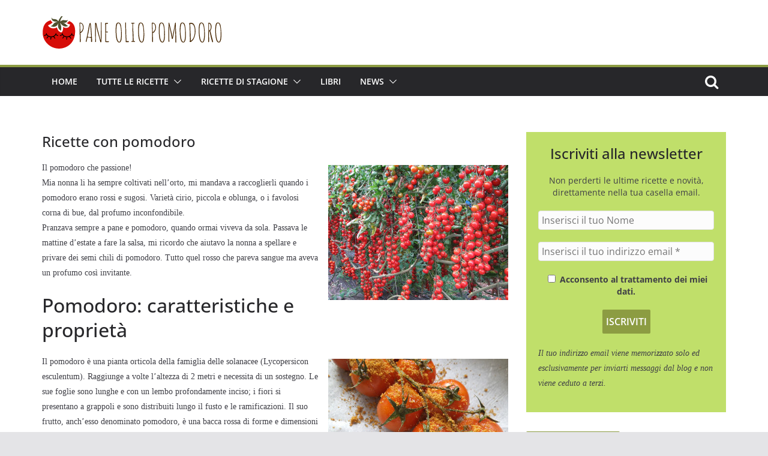

--- FILE ---
content_type: text/html; charset=UTF-8
request_url: https://paneoliopomodoro.it/ricette-con-pomodoro.html
body_size: 23515
content:
		<!doctype html>
		<html lang="it-IT">
		
<head>

			<meta charset="UTF-8"/>
		<meta name="viewport" content="width=device-width, initial-scale=1">
		<link rel="profile" href="http://gmpg.org/xfn/11"/>
		
			<style type="text/css">
					.heateor_sss_button_instagram span.heateor_sss_svg,a.heateor_sss_instagram span.heateor_sss_svg{background:radial-gradient(circle at 30% 107%,#fdf497 0,#fdf497 5%,#fd5949 45%,#d6249f 60%,#285aeb 90%)}
											.heateor_sss_horizontal_sharing .heateor_sss_svg,.heateor_sss_standard_follow_icons_container .heateor_sss_svg{
							color: #fff;
						border-width: 0px;
			border-style: solid;
			border-color: transparent;
		}
					.heateor_sss_horizontal_sharing .heateorSssTCBackground{
				color:#666;
			}
					.heateor_sss_horizontal_sharing span.heateor_sss_svg:hover,.heateor_sss_standard_follow_icons_container span.heateor_sss_svg:hover{
						border-color: transparent;
		}
		.heateor_sss_vertical_sharing span.heateor_sss_svg,.heateor_sss_floating_follow_icons_container span.heateor_sss_svg{
							color: #fff;
						border-width: 0px;
			border-style: solid;
			border-color: transparent;
		}
				.heateor_sss_vertical_sharing .heateorSssTCBackground{
			color:#666;
		}
						.heateor_sss_vertical_sharing span.heateor_sss_svg:hover,.heateor_sss_floating_follow_icons_container span.heateor_sss_svg:hover{
						border-color: transparent;
		}
		@media screen and (max-width:783px) {.heateor_sss_vertical_sharing{display:none!important}}		</style>
		<meta name='robots' content='index, follow, max-image-preview:large, max-snippet:-1, max-video-preview:-1' />

	<!-- This site is optimized with the Yoast SEO plugin v21.7 - https://yoast.com/wordpress/plugins/seo/ -->
	<title>Ricette con pomodoro - PaneOlioPomodoro</title>
	<meta name="description" content="Ricette con pomodoro e pomodorini: dalla minestra al risotto, dal contorno alla deliziosa marmellata, il pomodoro è il re della tavola." />
	<link rel="canonical" href="https://paneoliopomodoro.it/ricette-con-pomodoro.html" />
	<meta property="og:locale" content="it_IT" />
	<meta property="og:type" content="article" />
	<meta property="og:title" content="Ricette con pomodoro - PaneOlioPomodoro" />
	<meta property="og:description" content="Ricette con pomodoro e pomodorini: dalla minestra al risotto, dal contorno alla deliziosa marmellata, il pomodoro è il re della tavola." />
	<meta property="og:url" content="https://paneoliopomodoro.it/ricette-con-pomodoro.html" />
	<meta property="og:site_name" content="PaneOlioPomodoro" />
	<meta property="article:modified_time" content="2020-03-18T14:20:52+00:00" />
	<meta property="og:image" content="http://www.paneoliopomodoro.it/wp-content/uploads/2014/10/pomodoro-pachino-300x225.jpg" />
	<meta name="twitter:label1" content="Tempo di lettura stimato" />
	<meta name="twitter:data1" content="2 minuti" />
	<script type="application/ld+json" class="yoast-schema-graph">{"@context":"https://schema.org","@graph":[{"@type":"WebPage","@id":"https://paneoliopomodoro.it/ricette-con-pomodoro.html","url":"https://paneoliopomodoro.it/ricette-con-pomodoro.html","name":"Ricette con pomodoro - PaneOlioPomodoro","isPartOf":{"@id":"https://paneoliopomodoro.it/#website"},"primaryImageOfPage":{"@id":"https://paneoliopomodoro.it/ricette-con-pomodoro.html#primaryimage"},"image":{"@id":"https://paneoliopomodoro.it/ricette-con-pomodoro.html#primaryimage"},"thumbnailUrl":"http://www.paneoliopomodoro.it/wp-content/uploads/2014/10/pomodoro-pachino-300x225.jpg","datePublished":"2014-11-10T21:36:59+00:00","dateModified":"2020-03-18T14:20:52+00:00","description":"Ricette con pomodoro e pomodorini: dalla minestra al risotto, dal contorno alla deliziosa marmellata, il pomodoro è il re della tavola.","breadcrumb":{"@id":"https://paneoliopomodoro.it/ricette-con-pomodoro.html#breadcrumb"},"inLanguage":"it-IT","potentialAction":[{"@type":"ReadAction","target":["https://paneoliopomodoro.it/ricette-con-pomodoro.html"]}]},{"@type":"ImageObject","inLanguage":"it-IT","@id":"https://paneoliopomodoro.it/ricette-con-pomodoro.html#primaryimage","url":"http://www.paneoliopomodoro.it/wp-content/uploads/2014/10/pomodoro-pachino-300x225.jpg","contentUrl":"http://www.paneoliopomodoro.it/wp-content/uploads/2014/10/pomodoro-pachino-300x225.jpg"},{"@type":"BreadcrumbList","@id":"https://paneoliopomodoro.it/ricette-con-pomodoro.html#breadcrumb","itemListElement":[{"@type":"ListItem","position":1,"name":"Home","item":"https://paneoliopomodoro.it/"},{"@type":"ListItem","position":2,"name":"Ricette con pomodoro"}]},{"@type":"WebSite","@id":"https://paneoliopomodoro.it/#website","url":"https://paneoliopomodoro.it/","name":"PaneOlioPomodoro","description":"Ricette di cucina","publisher":{"@id":"https://paneoliopomodoro.it/#/schema/person/16386aa4e9f5ed3d38256ceb7b010118"},"potentialAction":[{"@type":"SearchAction","target":{"@type":"EntryPoint","urlTemplate":"https://paneoliopomodoro.it/?s={search_term_string}"},"query-input":"required name=search_term_string"}],"inLanguage":"it-IT"},{"@type":["Person","Organization"],"@id":"https://paneoliopomodoro.it/#/schema/person/16386aa4e9f5ed3d38256ceb7b010118","name":"paneoliopomodoro","image":{"@type":"ImageObject","inLanguage":"it-IT","@id":"https://paneoliopomodoro.it/#/schema/person/image/","url":"https://paneoliopomodoro.it/wp-content/uploads/2018/11/logo-paneoliopomodoro.png","contentUrl":"https://paneoliopomodoro.it/wp-content/uploads/2018/11/logo-paneoliopomodoro.png","width":300,"height":60,"caption":"paneoliopomodoro"},"logo":{"@id":"https://paneoliopomodoro.it/#/schema/person/image/"}}]}</script>
	<!-- / Yoast SEO plugin. -->


<link rel="alternate" type="application/rss+xml" title="PaneOlioPomodoro &raquo; Feed" href="https://paneoliopomodoro.it/feed" />
<link rel="alternate" type="application/rss+xml" title="PaneOlioPomodoro &raquo; Feed dei commenti" href="https://paneoliopomodoro.it/comments/feed" />
<script type="text/javascript">
/* <![CDATA[ */
window._wpemojiSettings = {"baseUrl":"https:\/\/s.w.org\/images\/core\/emoji\/14.0.0\/72x72\/","ext":".png","svgUrl":"https:\/\/s.w.org\/images\/core\/emoji\/14.0.0\/svg\/","svgExt":".svg","source":{"concatemoji":"https:\/\/paneoliopomodoro.it\/wp-includes\/js\/wp-emoji-release.min.js?ver=6.4.7"}};
/*! This file is auto-generated */
!function(i,n){var o,s,e;function c(e){try{var t={supportTests:e,timestamp:(new Date).valueOf()};sessionStorage.setItem(o,JSON.stringify(t))}catch(e){}}function p(e,t,n){e.clearRect(0,0,e.canvas.width,e.canvas.height),e.fillText(t,0,0);var t=new Uint32Array(e.getImageData(0,0,e.canvas.width,e.canvas.height).data),r=(e.clearRect(0,0,e.canvas.width,e.canvas.height),e.fillText(n,0,0),new Uint32Array(e.getImageData(0,0,e.canvas.width,e.canvas.height).data));return t.every(function(e,t){return e===r[t]})}function u(e,t,n){switch(t){case"flag":return n(e,"\ud83c\udff3\ufe0f\u200d\u26a7\ufe0f","\ud83c\udff3\ufe0f\u200b\u26a7\ufe0f")?!1:!n(e,"\ud83c\uddfa\ud83c\uddf3","\ud83c\uddfa\u200b\ud83c\uddf3")&&!n(e,"\ud83c\udff4\udb40\udc67\udb40\udc62\udb40\udc65\udb40\udc6e\udb40\udc67\udb40\udc7f","\ud83c\udff4\u200b\udb40\udc67\u200b\udb40\udc62\u200b\udb40\udc65\u200b\udb40\udc6e\u200b\udb40\udc67\u200b\udb40\udc7f");case"emoji":return!n(e,"\ud83e\udef1\ud83c\udffb\u200d\ud83e\udef2\ud83c\udfff","\ud83e\udef1\ud83c\udffb\u200b\ud83e\udef2\ud83c\udfff")}return!1}function f(e,t,n){var r="undefined"!=typeof WorkerGlobalScope&&self instanceof WorkerGlobalScope?new OffscreenCanvas(300,150):i.createElement("canvas"),a=r.getContext("2d",{willReadFrequently:!0}),o=(a.textBaseline="top",a.font="600 32px Arial",{});return e.forEach(function(e){o[e]=t(a,e,n)}),o}function t(e){var t=i.createElement("script");t.src=e,t.defer=!0,i.head.appendChild(t)}"undefined"!=typeof Promise&&(o="wpEmojiSettingsSupports",s=["flag","emoji"],n.supports={everything:!0,everythingExceptFlag:!0},e=new Promise(function(e){i.addEventListener("DOMContentLoaded",e,{once:!0})}),new Promise(function(t){var n=function(){try{var e=JSON.parse(sessionStorage.getItem(o));if("object"==typeof e&&"number"==typeof e.timestamp&&(new Date).valueOf()<e.timestamp+604800&&"object"==typeof e.supportTests)return e.supportTests}catch(e){}return null}();if(!n){if("undefined"!=typeof Worker&&"undefined"!=typeof OffscreenCanvas&&"undefined"!=typeof URL&&URL.createObjectURL&&"undefined"!=typeof Blob)try{var e="postMessage("+f.toString()+"("+[JSON.stringify(s),u.toString(),p.toString()].join(",")+"));",r=new Blob([e],{type:"text/javascript"}),a=new Worker(URL.createObjectURL(r),{name:"wpTestEmojiSupports"});return void(a.onmessage=function(e){c(n=e.data),a.terminate(),t(n)})}catch(e){}c(n=f(s,u,p))}t(n)}).then(function(e){for(var t in e)n.supports[t]=e[t],n.supports.everything=n.supports.everything&&n.supports[t],"flag"!==t&&(n.supports.everythingExceptFlag=n.supports.everythingExceptFlag&&n.supports[t]);n.supports.everythingExceptFlag=n.supports.everythingExceptFlag&&!n.supports.flag,n.DOMReady=!1,n.readyCallback=function(){n.DOMReady=!0}}).then(function(){return e}).then(function(){var e;n.supports.everything||(n.readyCallback(),(e=n.source||{}).concatemoji?t(e.concatemoji):e.wpemoji&&e.twemoji&&(t(e.twemoji),t(e.wpemoji)))}))}((window,document),window._wpemojiSettings);
/* ]]> */
</script>
<style id='wp-emoji-styles-inline-css' type='text/css'>

	img.wp-smiley, img.emoji {
		display: inline !important;
		border: none !important;
		box-shadow: none !important;
		height: 1em !important;
		width: 1em !important;
		margin: 0 0.07em !important;
		vertical-align: -0.1em !important;
		background: none !important;
		padding: 0 !important;
	}
</style>
<link rel='stylesheet' id='wp-block-library-css' href='https://paneoliopomodoro.it/wp-includes/css/dist/block-library/style.min.css?ver=6.4.7' type='text/css' media='all' />
<style id='wp-block-library-theme-inline-css' type='text/css'>
.wp-block-audio figcaption{color:#555;font-size:13px;text-align:center}.is-dark-theme .wp-block-audio figcaption{color:hsla(0,0%,100%,.65)}.wp-block-audio{margin:0 0 1em}.wp-block-code{border:1px solid #ccc;border-radius:4px;font-family:Menlo,Consolas,monaco,monospace;padding:.8em 1em}.wp-block-embed figcaption{color:#555;font-size:13px;text-align:center}.is-dark-theme .wp-block-embed figcaption{color:hsla(0,0%,100%,.65)}.wp-block-embed{margin:0 0 1em}.blocks-gallery-caption{color:#555;font-size:13px;text-align:center}.is-dark-theme .blocks-gallery-caption{color:hsla(0,0%,100%,.65)}.wp-block-image figcaption{color:#555;font-size:13px;text-align:center}.is-dark-theme .wp-block-image figcaption{color:hsla(0,0%,100%,.65)}.wp-block-image{margin:0 0 1em}.wp-block-pullquote{border-bottom:4px solid;border-top:4px solid;color:currentColor;margin-bottom:1.75em}.wp-block-pullquote cite,.wp-block-pullquote footer,.wp-block-pullquote__citation{color:currentColor;font-size:.8125em;font-style:normal;text-transform:uppercase}.wp-block-quote{border-left:.25em solid;margin:0 0 1.75em;padding-left:1em}.wp-block-quote cite,.wp-block-quote footer{color:currentColor;font-size:.8125em;font-style:normal;position:relative}.wp-block-quote.has-text-align-right{border-left:none;border-right:.25em solid;padding-left:0;padding-right:1em}.wp-block-quote.has-text-align-center{border:none;padding-left:0}.wp-block-quote.is-large,.wp-block-quote.is-style-large,.wp-block-quote.is-style-plain{border:none}.wp-block-search .wp-block-search__label{font-weight:700}.wp-block-search__button{border:1px solid #ccc;padding:.375em .625em}:where(.wp-block-group.has-background){padding:1.25em 2.375em}.wp-block-separator.has-css-opacity{opacity:.4}.wp-block-separator{border:none;border-bottom:2px solid;margin-left:auto;margin-right:auto}.wp-block-separator.has-alpha-channel-opacity{opacity:1}.wp-block-separator:not(.is-style-wide):not(.is-style-dots){width:100px}.wp-block-separator.has-background:not(.is-style-dots){border-bottom:none;height:1px}.wp-block-separator.has-background:not(.is-style-wide):not(.is-style-dots){height:2px}.wp-block-table{margin:0 0 1em}.wp-block-table td,.wp-block-table th{word-break:normal}.wp-block-table figcaption{color:#555;font-size:13px;text-align:center}.is-dark-theme .wp-block-table figcaption{color:hsla(0,0%,100%,.65)}.wp-block-video figcaption{color:#555;font-size:13px;text-align:center}.is-dark-theme .wp-block-video figcaption{color:hsla(0,0%,100%,.65)}.wp-block-video{margin:0 0 1em}.wp-block-template-part.has-background{margin-bottom:0;margin-top:0;padding:1.25em 2.375em}
</style>
<style id='global-styles-inline-css' type='text/css'>
body{--wp--preset--color--black: #000000;--wp--preset--color--cyan-bluish-gray: #abb8c3;--wp--preset--color--white: #ffffff;--wp--preset--color--pale-pink: #f78da7;--wp--preset--color--vivid-red: #cf2e2e;--wp--preset--color--luminous-vivid-orange: #ff6900;--wp--preset--color--luminous-vivid-amber: #fcb900;--wp--preset--color--light-green-cyan: #7bdcb5;--wp--preset--color--vivid-green-cyan: #00d084;--wp--preset--color--pale-cyan-blue: #8ed1fc;--wp--preset--color--vivid-cyan-blue: #0693e3;--wp--preset--color--vivid-purple: #9b51e0;--wp--preset--gradient--vivid-cyan-blue-to-vivid-purple: linear-gradient(135deg,rgba(6,147,227,1) 0%,rgb(155,81,224) 100%);--wp--preset--gradient--light-green-cyan-to-vivid-green-cyan: linear-gradient(135deg,rgb(122,220,180) 0%,rgb(0,208,130) 100%);--wp--preset--gradient--luminous-vivid-amber-to-luminous-vivid-orange: linear-gradient(135deg,rgba(252,185,0,1) 0%,rgba(255,105,0,1) 100%);--wp--preset--gradient--luminous-vivid-orange-to-vivid-red: linear-gradient(135deg,rgba(255,105,0,1) 0%,rgb(207,46,46) 100%);--wp--preset--gradient--very-light-gray-to-cyan-bluish-gray: linear-gradient(135deg,rgb(238,238,238) 0%,rgb(169,184,195) 100%);--wp--preset--gradient--cool-to-warm-spectrum: linear-gradient(135deg,rgb(74,234,220) 0%,rgb(151,120,209) 20%,rgb(207,42,186) 40%,rgb(238,44,130) 60%,rgb(251,105,98) 80%,rgb(254,248,76) 100%);--wp--preset--gradient--blush-light-purple: linear-gradient(135deg,rgb(255,206,236) 0%,rgb(152,150,240) 100%);--wp--preset--gradient--blush-bordeaux: linear-gradient(135deg,rgb(254,205,165) 0%,rgb(254,45,45) 50%,rgb(107,0,62) 100%);--wp--preset--gradient--luminous-dusk: linear-gradient(135deg,rgb(255,203,112) 0%,rgb(199,81,192) 50%,rgb(65,88,208) 100%);--wp--preset--gradient--pale-ocean: linear-gradient(135deg,rgb(255,245,203) 0%,rgb(182,227,212) 50%,rgb(51,167,181) 100%);--wp--preset--gradient--electric-grass: linear-gradient(135deg,rgb(202,248,128) 0%,rgb(113,206,126) 100%);--wp--preset--gradient--midnight: linear-gradient(135deg,rgb(2,3,129) 0%,rgb(40,116,252) 100%);--wp--preset--font-size--small: 13px;--wp--preset--font-size--medium: 20px;--wp--preset--font-size--large: 36px;--wp--preset--font-size--x-large: 42px;--wp--preset--spacing--20: 0.44rem;--wp--preset--spacing--30: 0.67rem;--wp--preset--spacing--40: 1rem;--wp--preset--spacing--50: 1.5rem;--wp--preset--spacing--60: 2.25rem;--wp--preset--spacing--70: 3.38rem;--wp--preset--spacing--80: 5.06rem;--wp--preset--shadow--natural: 6px 6px 9px rgba(0, 0, 0, 0.2);--wp--preset--shadow--deep: 12px 12px 50px rgba(0, 0, 0, 0.4);--wp--preset--shadow--sharp: 6px 6px 0px rgba(0, 0, 0, 0.2);--wp--preset--shadow--outlined: 6px 6px 0px -3px rgba(255, 255, 255, 1), 6px 6px rgba(0, 0, 0, 1);--wp--preset--shadow--crisp: 6px 6px 0px rgba(0, 0, 0, 1);}body { margin: 0; }.wp-site-blocks > .alignleft { float: left; margin-right: 2em; }.wp-site-blocks > .alignright { float: right; margin-left: 2em; }.wp-site-blocks > .aligncenter { justify-content: center; margin-left: auto; margin-right: auto; }:where(.wp-site-blocks) > * { margin-block-start: 24px; margin-block-end: 0; }:where(.wp-site-blocks) > :first-child:first-child { margin-block-start: 0; }:where(.wp-site-blocks) > :last-child:last-child { margin-block-end: 0; }body { --wp--style--block-gap: 24px; }:where(body .is-layout-flow)  > :first-child:first-child{margin-block-start: 0;}:where(body .is-layout-flow)  > :last-child:last-child{margin-block-end: 0;}:where(body .is-layout-flow)  > *{margin-block-start: 24px;margin-block-end: 0;}:where(body .is-layout-constrained)  > :first-child:first-child{margin-block-start: 0;}:where(body .is-layout-constrained)  > :last-child:last-child{margin-block-end: 0;}:where(body .is-layout-constrained)  > *{margin-block-start: 24px;margin-block-end: 0;}:where(body .is-layout-flex) {gap: 24px;}:where(body .is-layout-grid) {gap: 24px;}body .is-layout-flow > .alignleft{float: left;margin-inline-start: 0;margin-inline-end: 2em;}body .is-layout-flow > .alignright{float: right;margin-inline-start: 2em;margin-inline-end: 0;}body .is-layout-flow > .aligncenter{margin-left: auto !important;margin-right: auto !important;}body .is-layout-constrained > .alignleft{float: left;margin-inline-start: 0;margin-inline-end: 2em;}body .is-layout-constrained > .alignright{float: right;margin-inline-start: 2em;margin-inline-end: 0;}body .is-layout-constrained > .aligncenter{margin-left: auto !important;margin-right: auto !important;}body .is-layout-constrained > :where(:not(.alignleft):not(.alignright):not(.alignfull)){max-width: var(--wp--style--global--content-size);margin-left: auto !important;margin-right: auto !important;}body .is-layout-constrained > .alignwide{max-width: var(--wp--style--global--wide-size);}body .is-layout-flex{display: flex;}body .is-layout-flex{flex-wrap: wrap;align-items: center;}body .is-layout-flex > *{margin: 0;}body .is-layout-grid{display: grid;}body .is-layout-grid > *{margin: 0;}body{padding-top: 0px;padding-right: 0px;padding-bottom: 0px;padding-left: 0px;}a:where(:not(.wp-element-button)){text-decoration: underline;}.wp-element-button, .wp-block-button__link{background-color: #32373c;border-width: 0;color: #fff;font-family: inherit;font-size: inherit;line-height: inherit;padding: calc(0.667em + 2px) calc(1.333em + 2px);text-decoration: none;}.has-black-color{color: var(--wp--preset--color--black) !important;}.has-cyan-bluish-gray-color{color: var(--wp--preset--color--cyan-bluish-gray) !important;}.has-white-color{color: var(--wp--preset--color--white) !important;}.has-pale-pink-color{color: var(--wp--preset--color--pale-pink) !important;}.has-vivid-red-color{color: var(--wp--preset--color--vivid-red) !important;}.has-luminous-vivid-orange-color{color: var(--wp--preset--color--luminous-vivid-orange) !important;}.has-luminous-vivid-amber-color{color: var(--wp--preset--color--luminous-vivid-amber) !important;}.has-light-green-cyan-color{color: var(--wp--preset--color--light-green-cyan) !important;}.has-vivid-green-cyan-color{color: var(--wp--preset--color--vivid-green-cyan) !important;}.has-pale-cyan-blue-color{color: var(--wp--preset--color--pale-cyan-blue) !important;}.has-vivid-cyan-blue-color{color: var(--wp--preset--color--vivid-cyan-blue) !important;}.has-vivid-purple-color{color: var(--wp--preset--color--vivid-purple) !important;}.has-black-background-color{background-color: var(--wp--preset--color--black) !important;}.has-cyan-bluish-gray-background-color{background-color: var(--wp--preset--color--cyan-bluish-gray) !important;}.has-white-background-color{background-color: var(--wp--preset--color--white) !important;}.has-pale-pink-background-color{background-color: var(--wp--preset--color--pale-pink) !important;}.has-vivid-red-background-color{background-color: var(--wp--preset--color--vivid-red) !important;}.has-luminous-vivid-orange-background-color{background-color: var(--wp--preset--color--luminous-vivid-orange) !important;}.has-luminous-vivid-amber-background-color{background-color: var(--wp--preset--color--luminous-vivid-amber) !important;}.has-light-green-cyan-background-color{background-color: var(--wp--preset--color--light-green-cyan) !important;}.has-vivid-green-cyan-background-color{background-color: var(--wp--preset--color--vivid-green-cyan) !important;}.has-pale-cyan-blue-background-color{background-color: var(--wp--preset--color--pale-cyan-blue) !important;}.has-vivid-cyan-blue-background-color{background-color: var(--wp--preset--color--vivid-cyan-blue) !important;}.has-vivid-purple-background-color{background-color: var(--wp--preset--color--vivid-purple) !important;}.has-black-border-color{border-color: var(--wp--preset--color--black) !important;}.has-cyan-bluish-gray-border-color{border-color: var(--wp--preset--color--cyan-bluish-gray) !important;}.has-white-border-color{border-color: var(--wp--preset--color--white) !important;}.has-pale-pink-border-color{border-color: var(--wp--preset--color--pale-pink) !important;}.has-vivid-red-border-color{border-color: var(--wp--preset--color--vivid-red) !important;}.has-luminous-vivid-orange-border-color{border-color: var(--wp--preset--color--luminous-vivid-orange) !important;}.has-luminous-vivid-amber-border-color{border-color: var(--wp--preset--color--luminous-vivid-amber) !important;}.has-light-green-cyan-border-color{border-color: var(--wp--preset--color--light-green-cyan) !important;}.has-vivid-green-cyan-border-color{border-color: var(--wp--preset--color--vivid-green-cyan) !important;}.has-pale-cyan-blue-border-color{border-color: var(--wp--preset--color--pale-cyan-blue) !important;}.has-vivid-cyan-blue-border-color{border-color: var(--wp--preset--color--vivid-cyan-blue) !important;}.has-vivid-purple-border-color{border-color: var(--wp--preset--color--vivid-purple) !important;}.has-vivid-cyan-blue-to-vivid-purple-gradient-background{background: var(--wp--preset--gradient--vivid-cyan-blue-to-vivid-purple) !important;}.has-light-green-cyan-to-vivid-green-cyan-gradient-background{background: var(--wp--preset--gradient--light-green-cyan-to-vivid-green-cyan) !important;}.has-luminous-vivid-amber-to-luminous-vivid-orange-gradient-background{background: var(--wp--preset--gradient--luminous-vivid-amber-to-luminous-vivid-orange) !important;}.has-luminous-vivid-orange-to-vivid-red-gradient-background{background: var(--wp--preset--gradient--luminous-vivid-orange-to-vivid-red) !important;}.has-very-light-gray-to-cyan-bluish-gray-gradient-background{background: var(--wp--preset--gradient--very-light-gray-to-cyan-bluish-gray) !important;}.has-cool-to-warm-spectrum-gradient-background{background: var(--wp--preset--gradient--cool-to-warm-spectrum) !important;}.has-blush-light-purple-gradient-background{background: var(--wp--preset--gradient--blush-light-purple) !important;}.has-blush-bordeaux-gradient-background{background: var(--wp--preset--gradient--blush-bordeaux) !important;}.has-luminous-dusk-gradient-background{background: var(--wp--preset--gradient--luminous-dusk) !important;}.has-pale-ocean-gradient-background{background: var(--wp--preset--gradient--pale-ocean) !important;}.has-electric-grass-gradient-background{background: var(--wp--preset--gradient--electric-grass) !important;}.has-midnight-gradient-background{background: var(--wp--preset--gradient--midnight) !important;}.has-small-font-size{font-size: var(--wp--preset--font-size--small) !important;}.has-medium-font-size{font-size: var(--wp--preset--font-size--medium) !important;}.has-large-font-size{font-size: var(--wp--preset--font-size--large) !important;}.has-x-large-font-size{font-size: var(--wp--preset--font-size--x-large) !important;}
.wp-block-navigation a:where(:not(.wp-element-button)){color: inherit;}
.wp-block-pullquote{font-size: 1.5em;line-height: 1.6;}
</style>
<link rel='stylesheet' id='titan-adminbar-styles-css' href='https://paneoliopomodoro.it/wp-content/plugins/anti-spam/assets/css/admin-bar.css?ver=7.3.5' type='text/css' media='all' />
<link rel='stylesheet' id='dashicons-css' href='https://paneoliopomodoro.it/wp-includes/css/dashicons.min.css?ver=6.4.7' type='text/css' media='all' />
<link rel='stylesheet' id='everest-forms-general-css' href='https://paneoliopomodoro.it/wp-content/plugins/everest-forms/assets/css/everest-forms.css?ver=2.0.6' type='text/css' media='all' />
<link rel='stylesheet' id='wp-postratings-css' href='https://paneoliopomodoro.it/wp-content/plugins/wp-postratings/css/postratings-css.css?ver=1.91.1' type='text/css' media='all' />
<link rel='stylesheet' id='nsc_bar_nice-cookie-consent-css' href='https://paneoliopomodoro.it/wp-content/plugins/beautiful-and-responsive-cookie-consent/public/cookieNSCconsent.min.css?ver=3.1.0' type='text/css' media='all' />
<link rel='stylesheet' id='tptn-style-left-thumbs-css' href='https://paneoliopomodoro.it/wp-content/plugins/top-10/css/left-thumbs.min.css?ver=3.3.3' type='text/css' media='all' />
<style id='tptn-style-left-thumbs-inline-css' type='text/css'>

			.tptn-left-thumbs a {
				width: 60px;
				height: 60px;
				text-decoration: none;
			}
			.tptn-left-thumbs img {
				width: 60px;
				max-height: 60px;
				margin: auto;
			}
			.tptn-left-thumbs .tptn_title {
				width: 100%;
			}
			
</style>
<link rel='stylesheet' id='colormag_style-css' href='https://paneoliopomodoro.it/wp-content/themes/colormag/style.css?ver=6.4.7' type='text/css' media='all' />
<style id='colormag_style-inline-css' type='text/css'>
.colormag-button,
			blockquote, button,
			input[type=reset],
			input[type=button],
			input[type=submit],
			.cm-home-icon.front_page_on,
			.cm-post-categories a,
			.cm-primary-nav ul li ul li:hover,
			.cm-primary-nav ul li.current-menu-item,
			.cm-primary-nav ul li.current_page_ancestor,
			.cm-primary-nav ul li.current-menu-ancestor,
			.cm-primary-nav ul li.current_page_item,
			.cm-primary-nav ul li:hover,
			.cm-primary-nav ul li.focus,
			.cm-mobile-nav li a:hover,
			.colormag-header-clean #cm-primary-nav .cm-menu-toggle:hover,
			.cm-header .cm-mobile-nav li:hover,
			.cm-header .cm-mobile-nav li.current-page-ancestor,
			.cm-header .cm-mobile-nav li.current-menu-ancestor,
			.cm-header .cm-mobile-nav li.current-page-item,
			.cm-header .cm-mobile-nav li.current-menu-item,
			.cm-primary-nav ul li.focus > a,
			.cm-layout-2 .cm-primary-nav ul ul.sub-menu li.focus > a,
			.cm-mobile-nav .current-menu-item>a, .cm-mobile-nav .current_page_item>a,
			.colormag-header-clean .cm-mobile-nav li:hover > a,
			.colormag-header-clean .cm-mobile-nav li.current-page-ancestor > a,
			.colormag-header-clean .cm-mobile-nav li.current-menu-ancestor > a,
			.colormag-header-clean .cm-mobile-nav li.current-page-item > a,
			.colormag-header-clean .cm-mobile-nav li.current-menu-item > a,
			.fa.search-top:hover,
			.widget_call_to_action .btn--primary,
			.colormag-footer--classic .cm-footer-cols .cm-row .cm-widget-title span::before,
			.colormag-footer--classic-bordered .cm-footer-cols .cm-row .cm-widget-title span::before,
			.cm-featured-posts .cm-widget-title span,
			.cm-featured-category-slider-widget .cm-slide-content .cm-entry-header-meta .cm-post-categories a,
			.cm-highlighted-posts .cm-post-content .cm-entry-header-meta .cm-post-categories a,
			.cm-category-slide-next, .cm-category-slide-prev, .slide-next,
			.slide-prev, .cm-tabbed-widget ul li, .cm-posts .wp-pagenavi .current,
			.cm-posts .wp-pagenavi a:hover, .cm-secondary .cm-widget-title span,
			.cm-posts .post .cm-post-content .cm-entry-header-meta .cm-post-categories a,
			.cm-page-header .cm-page-title span, .entry-meta .post-format i,
			.format-link, .cm-entry-button, .infinite-scroll .tg-infinite-scroll,
			.no-more-post-text, .pagination span,
			.comments-area .comment-author-link span,
			.cm-footer-cols .cm-row .cm-widget-title span,
			.advertisement_above_footer .cm-widget-title span,
			.error, .cm-primary .cm-widget-title span,
			.related-posts-wrapper.style-three .cm-post-content .cm-entry-title a:hover:before,
			.cm-slider-area .cm-widget-title span,
			.cm-beside-slider-widget .cm-widget-title span,
			.top-full-width-sidebar .cm-widget-title span,
			.wp-block-quote, .wp-block-quote.is-style-large,
			.wp-block-quote.has-text-align-right,
			.cm-error-404 .cm-btn, .widget .wp-block-heading, .wp-block-search button,
			.widget a::before, .cm-post-date a::before,
			.byline a::before,
			.colormag-footer--classic-bordered .cm-widget-title::before,
			.wp-block-button__link,
			#cm-tertiary .cm-widget-title span,
			.link-pagination .post-page-numbers.current,
			.wp-block-query-pagination-numbers .page-numbers.current,
			.wp-element-button,
			.wp-block-button .wp-block-button__link,
			.wp-element-button,
			.cm-layout-2 .cm-primary-nav ul ul.sub-menu li:hover,
			.cm-layout-2 .cm-primary-nav ul ul.sub-menu li.current-menu-ancestor,
			.cm-layout-2 .cm-primary-nav ul ul.sub-menu li.current-menu-item,
			.cm-layout-2 .cm-primary-nav ul ul.sub-menu li.focus,
			.search-wrap button,
			.page-numbers .current,
			.wp-block-search .wp-element-button:hover{background-color:#8c9c42;}a,
			.cm-layout-2 #cm-primary-nav .fa.search-top:hover,
			.cm-layout-2 #cm-primary-nav.cm-mobile-nav .cm-random-post a:hover .fa-random,
			.cm-layout-2 #cm-primary-nav.cm-primary-nav .cm-random-post a:hover .fa-random,
			.cm-layout-2 .breaking-news .newsticker a:hover,
			.cm-layout-2 .cm-primary-nav ul li.current-menu-item > a,
			.cm-layout-2 .cm-primary-nav ul li.current_page_item > a,
			.cm-layout-2 .cm-primary-nav ul li:hover > a,
			.cm-layout-2 .cm-primary-nav ul li.focus > a
			.dark-skin .cm-layout-2-style-1 #cm-primary-nav.cm-primary-nav .cm-home-icon:hover .fa,
			.byline a:hover, .comments a:hover, .cm-edit-link a:hover, .cm-post-date a:hover,
			.social-links:not(.cm-header-actions .social-links) i.fa:hover, .cm-tag-links a:hover,
			.colormag-header-clean .social-links li:hover i.fa, .cm-layout-2-style-1 .social-links li:hover i.fa,
			.colormag-header-clean .breaking-news .newsticker a:hover, .widget_featured_posts .article-content .cm-entry-title a:hover,
			.widget_featured_slider .slide-content .cm-below-entry-meta .byline a:hover,
			.widget_featured_slider .slide-content .cm-below-entry-meta .comments a:hover,
			.widget_featured_slider .slide-content .cm-below-entry-meta .cm-post-date a:hover,
			.widget_featured_slider .slide-content .cm-entry-title a:hover,
			.widget_block_picture_news.widget_featured_posts .article-content .cm-entry-title a:hover,
			.widget_highlighted_posts .article-content .cm-below-entry-meta .byline a:hover,
			.widget_highlighted_posts .article-content .cm-below-entry-meta .comments a:hover,
			.widget_highlighted_posts .article-content .cm-below-entry-meta .cm-post-date a:hover,
			.widget_highlighted_posts .article-content .cm-entry-title a:hover, i.fa-arrow-up, i.fa-arrow-down,
			.cm-site-title a, #content .post .article-content .cm-entry-title a:hover, .entry-meta .byline i,
			.entry-meta .cat-links i, .entry-meta a, .post .cm-entry-title a:hover, .search .cm-entry-title a:hover,
			.entry-meta .comments-link a:hover, .entry-meta .cm-edit-link a:hover, .entry-meta .cm-post-date a:hover,
			.entry-meta .cm-tag-links a:hover, .single #content .tags a:hover, .count, .next a:hover, .previous a:hover,
			.related-posts-main-title .fa, .single-related-posts .article-content .cm-entry-title a:hover,
			.pagination a span:hover,
			#content .comments-area a.comment-cm-edit-link:hover, #content .comments-area a.comment-permalink:hover,
			#content .comments-area article header cite a:hover, .comments-area .comment-author-link a:hover,
			.comment .comment-reply-link:hover,
			.nav-next a, .nav-previous a,
			#cm-footer .cm-footer-menu ul li a:hover,
			.cm-footer-cols .cm-row a:hover, a#scroll-up i, .related-posts-wrapper-flyout .cm-entry-title a:hover,
			.human-diff-time .human-diff-time-display:hover,
			.cm-layout-2-style-1 #cm-primary-nav .fa:hover,
			.cm-footer-bar a,
			.cm-post-date a:hover,
			.cm-author a:hover,
			.cm-comments-link a:hover,
			.cm-tag-links a:hover,
			.cm-edit-link a:hover,
			.cm-footer-bar .copyright a,
			.cm-featured-posts .cm-entry-title a:hover,
			.cm-posts .post .cm-post-content .cm-entry-title a:hover,
			.cm-posts .post .single-title-above .cm-entry-title a:hover,
			.cm-layout-2 .cm-primary-nav ul li:hover > a,
			.cm-layout-2 #cm-primary-nav .fa:hover,
			.cm-entry-title a:hover,
			button:hover, input[type="button"]:hover,
			input[type="reset"]:hover,
			input[type="submit"]:hover,
			.wp-block-button .wp-block-button__link:hover,
			.cm-button:hover,
			.wp-element-button:hover,
			li.product .added_to_cart:hover,
			.comments-area .comment-permalink:hover,
			.cm-footer-bar-area .cm-footer-bar__2 a{color:#8c9c42;}#cm-primary-nav,
			.cm-contained .cm-header-2 .cm-row{border-top-color:#8c9c42;}.cm-layout-2 #cm-primary-nav,
			.cm-layout-2 .cm-primary-nav ul ul.sub-menu li:hover,
			.cm-layout-2 .cm-primary-nav ul > li:hover > a,
			.cm-layout-2 .cm-primary-nav ul > li.current-menu-item > a,
			.cm-layout-2 .cm-primary-nav ul > li.current-menu-ancestor > a,
			.cm-layout-2 .cm-primary-nav ul ul.sub-menu li.current-menu-ancestor,
			.cm-layout-2 .cm-primary-nav ul ul.sub-menu li.current-menu-item,
			.cm-layout-2 .cm-primary-nav ul ul.sub-menu li.focus,
			cm-layout-2 .cm-primary-nav ul ul.sub-menu li.current-menu-ancestor,
			cm-layout-2 .cm-primary-nav ul ul.sub-menu li.current-menu-item,
			cm-layout-2 #cm-primary-nav .cm-menu-toggle:hover,
			cm-layout-2 #cm-primary-nav.cm-mobile-nav .cm-menu-toggle,
			cm-layout-2 .cm-primary-nav ul > li:hover > a,
			cm-layout-2 .cm-primary-nav ul > li.current-menu-item > a,
			cm-layout-2 .cm-primary-nav ul > li.current-menu-ancestor > a,
			.cm-layout-2 .cm-primary-nav ul li.focus > a, .pagination a span:hover,
			.cm-error-404 .cm-btn,
			.single-post .cm-post-categories a::after,
			.widget .block-title,
			.cm-layout-2 .cm-primary-nav ul li.focus > a,
			button,
			input[type="button"],
			input[type="reset"],
			input[type="submit"],
			.wp-block-button .wp-block-button__link,
			.cm-button,
			.wp-element-button,
			li.product .added_to_cart{border-color:#8c9c42;}.cm-secondary .cm-widget-title,
			#cm-tertiary .cm-widget-title,
			.widget_featured_posts .widget-title,
			#secondary .widget-title,
			#cm-tertiary .widget-title,
			.cm-page-header .cm-page-title,
			.cm-footer-cols .cm-row .widget-title,
			.advertisement_above_footer .widget-title,
			#primary .widget-title,
			.widget_slider_area .widget-title,
			.widget_beside_slider .widget-title,
			.top-full-width-sidebar .widget-title,
			.cm-footer-cols .cm-row .cm-widget-title,
			.cm-footer-bar .copyright a,
			.cm-layout-2.cm-layout-2-style-2 #cm-primary-nav,
			.cm-layout-2 .cm-primary-nav ul > li:hover > a,
			.cm-layout-2 .cm-primary-nav ul > li.current-menu-item > a{border-bottom-color:#8c9c42;}.cm-header .cm-menu-toggle svg,
			.cm-header .cm-menu-toggle svg{fill:#fff;}.cm-footer-bar-area .cm-footer-bar__2 a{color:#207daf;}.mzb-featured-posts, .mzb-social-icon, .mzb-featured-categories, .mzb-social-icons-insert{--color--light--primary:rgba(140,156,66,0.1);}body{--color--light--primary:#8c9c42;--color--primary:#8c9c42;}
</style>
<link rel='stylesheet' id='colormag_child_style-css' href='https://paneoliopomodoro.it/wp-content/themes/colormag-child/style.css?ver=1.0' type='text/css' media='all' />
<link rel='stylesheet' id='colormag-featured-image-popup-css-css' href='https://paneoliopomodoro.it/wp-content/themes/colormag/assets/js/magnific-popup/magnific-popup.min.css?ver=3.0.7' type='text/css' media='all' />
<link rel='stylesheet' id='colormag-fontawesome-css' href='https://paneoliopomodoro.it/wp-content/themes/colormag/assets/library/fontawesome/css/font-awesome.min.css?ver=3.0.7' type='text/css' media='all' />
<link rel='stylesheet' id='slb_core-css' href='https://paneoliopomodoro.it/wp-content/plugins/simple-lightbox/client/css/app.css?ver=2.9.3' type='text/css' media='all' />
<link rel='stylesheet' id='heateor_sss_frontend_css-css' href='https://paneoliopomodoro.it/wp-content/plugins/sassy-social-share/public/css/sassy-social-share-public.css?ver=3.3.56' type='text/css' media='all' />
<script type="text/javascript" src="https://paneoliopomodoro.it/wp-includes/js/jquery/jquery.min.js?ver=3.7.1" id="jquery-core-js"></script>
<script type="text/javascript" src="https://paneoliopomodoro.it/wp-includes/js/jquery/jquery-migrate.min.js?ver=3.4.1" id="jquery-migrate-js"></script>
<!--[if lte IE 8]>
<script type="text/javascript" src="https://paneoliopomodoro.it/wp-content/themes/colormag/assets/js/html5shiv.min.js?ver=3.0.7" id="html5-js"></script>
<![endif]-->
<link rel="https://api.w.org/" href="https://paneoliopomodoro.it/wp-json/" /><link rel="alternate" type="application/json" href="https://paneoliopomodoro.it/wp-json/wp/v2/pages/2513" /><link rel="EditURI" type="application/rsd+xml" title="RSD" href="https://paneoliopomodoro.it/xmlrpc.php?rsd" />
<meta name="generator" content="WordPress 6.4.7" />
<meta name="generator" content="Everest Forms 2.0.6" />
<link rel='shortlink' href='https://paneoliopomodoro.it/?p=2513' />
<link rel="alternate" type="application/json+oembed" href="https://paneoliopomodoro.it/wp-json/oembed/1.0/embed?url=https%3A%2F%2Fpaneoliopomodoro.it%2Fricette-con-pomodoro.html" />
<link rel="alternate" type="text/xml+oembed" href="https://paneoliopomodoro.it/wp-json/oembed/1.0/embed?url=https%3A%2F%2Fpaneoliopomodoro.it%2Fricette-con-pomodoro.html&#038;format=xml" />

		<!-- GA Google Analytics @ https://m0n.co/ga -->
		<script async src="https://www.googletagmanager.com/gtag/js?id=UA-368392-24"></script>
		<script>
			window.dataLayer = window.dataLayer || [];
			function gtag(){dataLayer.push(arguments);}
			gtag('js', new Date());
			gtag('config', 'UA-368392-24');
		</script>

	<script data-ad-client="ca-pub-7817688830937594" async src="https://pagead2.googlesyndication.com/pagead/js/adsbygoogle.js"></script>
<style type="text/css">.recentcomments a{display:inline !important;padding:0 !important;margin:0 !important;}</style><link rel="icon" href="https://paneoliopomodoro.it/wp-content/uploads/2015/10/logo_paneoliopomodoro250-45x45.jpg" sizes="32x32" />
<link rel="icon" href="https://paneoliopomodoro.it/wp-content/uploads/2015/10/logo_paneoliopomodoro250.jpg" sizes="192x192" />
<link rel="apple-touch-icon" href="https://paneoliopomodoro.it/wp-content/uploads/2015/10/logo_paneoliopomodoro250.jpg" />
<meta name="msapplication-TileImage" content="https://paneoliopomodoro.it/wp-content/uploads/2015/10/logo_paneoliopomodoro250.jpg" />
		<style type="text/css" id="wp-custom-css">
			p{
	font-family: Avenir;
	font-size: 1.2em;
}

.lcp-container h3 {
    font-size: 1.3em;
}

.lcp-container {
    margin: 20px 0px;
}

#header-text-nav-container{
	background-color: #CFD8CA;
}


#site-navigation{
	background-color: #B62514;
}

.news-bar{
	background-color: #8C9C42;
}

.nativo{
	background-color: #8c9c42; /* verde */
    color: #fff;
	font-size:16px;
    padding: 6px 12px;
    display: inline-block;
}
.main-navigation ul li{
	background-color: #B62514;
}

#header-text-nav-container .social-links i.fa:hover{
	color: #B62514;
}

.post_like{
	border-bottom: 1px solid #f8f8f8;
	clear:both;
	padding-top: 25px;
	padding-bottom: 40px;
}

#wysija-4 div{
	padding:10px;
	background-color: #B62514;
	color: #ffffff;
}
.bloccoverde{
	background-color: #c0df6a;
}
.bloccoverde a{
	color: #B62513;
}
.entry-content li{
	line-height: 2;
}
.has-drop-cap:not(:focus)::first-letter{
	font-size:4.4em;
	color:#8C9C42;
}		</style>
		
</head>

<body class="page-template-default page page-id-2513 wp-custom-logo wp-embed-responsive everest-forms-no-js cm-header-layout-1 adv-style-1  wide">




		<div id="page" class="hfeed site">
				<a class="skip-link screen-reader-text" href="#main">Salta al contenuto</a>
		

			<header id="cm-masthead" class="cm-header cm-layout-1 cm-layout-1-style-1 cm-full-width">
		
		
				<div class="cm-main-header">
		
		
	<div id="cm-header-1" class="cm-header-1">
		<div class="cm-container">
			<div class="cm-row">

				<div class="cm-header-col-1">
										<div id="cm-site-branding" class="cm-site-branding">
		<a href="https://paneoliopomodoro.it/" class="custom-logo-link" rel="home"><img width="300" height="60" src="https://paneoliopomodoro.it/wp-content/uploads/2018/11/logo-paneoliopomodoro.png" class="custom-logo" alt="paneoliopomodoro.it" decoding="async" srcset="" /></a>					</div><!-- #cm-site-branding -->
	
				</div><!-- .cm-header-col-1 -->

				<div class="cm-header-col-2">
										<div id="header-right-sidebar" class="clearfix">
						<aside id="custom_html-3" class="widget_text widget widget_custom_html clearfix"><div class="textwidget custom-html-widget"></div></aside>					</div>
									</div><!-- .cm-header-col-2 -->

		</div>
	</div>
</div>
		
<div id="cm-header-2" class="cm-header-2">
	<nav id="cm-primary-nav" class="cm-primary-nav">
		<div class="cm-container">
			<div class="cm-row">
				
											<div class="cm-header-actions">
													<div class="cm-top-search">
						<i class="fa fa-search search-top"></i>
						<div class="search-form-top">
									
<form action="https://paneoliopomodoro.it/" class="search-form searchform clearfix" method="get" role="search">

	<div class="search-wrap">
		<input type="search"
		       class="s field"
		       name="s"
		       value=""
		       placeholder="Cerca"
		/>

		<button class="search-icon" type="submit"></button>
	</div>

</form><!-- .searchform -->
						</div>
					</div>
									</div>
				
					<p class="cm-menu-toggle" aria-expanded="false">
						<svg class="cm-icon cm-icon--bars" xmlns="http://www.w3.org/2000/svg" viewBox="0 0 24 24"><path d="M21 19H3a1 1 0 0 1 0-2h18a1 1 0 0 1 0 2Zm0-6H3a1 1 0 0 1 0-2h18a1 1 0 0 1 0 2Zm0-6H3a1 1 0 0 1 0-2h18a1 1 0 0 1 0 2Z"></path></svg>						<svg class="cm-icon cm-icon--x-mark" xmlns="http://www.w3.org/2000/svg" viewBox="0 0 24 24"><path d="m13.4 12 8.3-8.3c.4-.4.4-1 0-1.4s-1-.4-1.4 0L12 10.6 3.7 2.3c-.4-.4-1-.4-1.4 0s-.4 1 0 1.4l8.3 8.3-8.3 8.3c-.4.4-.4 1 0 1.4.2.2.4.3.7.3s.5-.1.7-.3l8.3-8.3 8.3 8.3c.2.2.5.3.7.3s.5-.1.7-.3c.4-.4.4-1 0-1.4L13.4 12z"></path></svg>					</p>
					<div class="cm-menu-primary-container"><ul id="menu-primary" class="menu"><li id="menu-item-5" class="menu-item menu-item-type-custom menu-item-object-custom menu-item-5"><a href="http://www.paneoliopomodoro.it">Home</a></li>
<li id="menu-item-1303" class="menu-item menu-item-type-post_type menu-item-object-page menu-item-has-children menu-item-1303"><a title="Tutte le ricette di cucina" href="https://paneoliopomodoro.it/ricette-di-cucina.html">Tutte le ricette</a><span role="button" tabindex="0" class="cm-submenu-toggle" onkeypress=""><svg class="cm-icon" xmlns="http://www.w3.org/2000/svg" xml:space="preserve" viewBox="0 0 24 24"><path d="M12 17.5c-.3 0-.5-.1-.7-.3l-9-9c-.4-.4-.4-1 0-1.4s1-.4 1.4 0l8.3 8.3 8.3-8.3c.4-.4 1-.4 1.4 0s.4 1 0 1.4l-9 9c-.2.2-.4.3-.7.3z"/></svg></span>
<ul class="sub-menu">
	<li id="menu-item-8275" class="menu-item menu-item-type-post_type menu-item-object-page menu-item-8275"><a href="https://paneoliopomodoro.it/ricette-di-cucina/ricette-di-antipasti.html">Ricette di antipasti</a></li>
	<li id="menu-item-3546" class="menu-item menu-item-type-post_type menu-item-object-page menu-item-has-children menu-item-3546"><a href="https://paneoliopomodoro.it/ricette-di-cucina/ricette-di-primi.html">Ricette di primi</a><span role="button" tabindex="0" class="cm-submenu-toggle" onkeypress=""><svg class="cm-icon" xmlns="http://www.w3.org/2000/svg" xml:space="preserve" viewBox="0 0 24 24"><path d="M12 17.5c-.3 0-.5-.1-.7-.3l-9-9c-.4-.4-.4-1 0-1.4s1-.4 1.4 0l8.3 8.3 8.3-8.3c.4-.4 1-.4 1.4 0s.4 1 0 1.4l-9 9c-.2.2-.4.3-.7.3z"/></svg></span>
	<ul class="sub-menu">
		<li id="menu-item-3550" class="menu-item menu-item-type-post_type menu-item-object-page menu-item-3550"><a href="https://paneoliopomodoro.it/ricette-di-cucina/ricette-di-primi/ricette-con-risotto.html">Ricette con risotto</a></li>
		<li id="menu-item-8787" class="menu-item menu-item-type-post_type menu-item-object-page menu-item-8787"><a href="https://paneoliopomodoro.it/ricette-di-cucina/ricette-di-primi/ricette-con-spaghetti.html">Ricette con spaghetti</a></li>
		<li id="menu-item-8803" class="menu-item menu-item-type-post_type menu-item-object-page menu-item-8803"><a href="https://paneoliopomodoro.it/ricette-di-cucina/ricette-di-primi/ricette-di-zuppe-e-minestre.html">Ricette di zuppe e minestre</a></li>
	</ul>
</li>
	<li id="menu-item-3547" class="menu-item menu-item-type-post_type menu-item-object-page menu-item-3547"><a href="https://paneoliopomodoro.it/ricette-di-cucina/ricette-di-secondi-piatti.html">Ricette di secondi piatti</a></li>
	<li id="menu-item-2906" class="menu-item menu-item-type-post_type menu-item-object-page menu-item-has-children menu-item-2906"><a href="https://paneoliopomodoro.it/ricette-di-cucina/ricette-dolci-dessert.html">Ricette di dolci</a><span role="button" tabindex="0" class="cm-submenu-toggle" onkeypress=""><svg class="cm-icon" xmlns="http://www.w3.org/2000/svg" xml:space="preserve" viewBox="0 0 24 24"><path d="M12 17.5c-.3 0-.5-.1-.7-.3l-9-9c-.4-.4-.4-1 0-1.4s1-.4 1.4 0l8.3 8.3 8.3-8.3c.4-.4 1-.4 1.4 0s.4 1 0 1.4l-9 9c-.2.2-.4.3-.7.3z"/></svg></span>
	<ul class="sub-menu">
		<li id="menu-item-2329" class="menu-item menu-item-type-post_type menu-item-object-page menu-item-2329"><a href="https://paneoliopomodoro.it/ricette-per-bambini.html">Ricette per bambini</a></li>
		<li id="menu-item-2461" class="menu-item menu-item-type-post_type menu-item-object-page menu-item-2461"><a href="https://paneoliopomodoro.it/ricette-di-cucina/ricette-dolci-dessert/ricette-dolci-carnevale.html">Dolci di Carnevale</a></li>
	</ul>
</li>
	<li id="menu-item-3545" class="menu-item menu-item-type-post_type menu-item-object-page menu-item-3545"><a href="https://paneoliopomodoro.it/ricette-di-cucina/ricette-base-come-si-fa.html">Ricette base – come si fa</a></li>
	<li id="menu-item-8280" class="menu-item menu-item-type-post_type menu-item-object-page menu-item-8280"><a href="https://paneoliopomodoro.it/ricette-letterarie.html">Ricette letterarie</a></li>
	<li id="menu-item-1801" class="menu-item menu-item-type-post_type menu-item-object-page menu-item-has-children menu-item-1801"><a href="https://paneoliopomodoro.it/ricette-tipiche.html">Ricette tipiche</a><span role="button" tabindex="0" class="cm-submenu-toggle" onkeypress=""><svg class="cm-icon" xmlns="http://www.w3.org/2000/svg" xml:space="preserve" viewBox="0 0 24 24"><path d="M12 17.5c-.3 0-.5-.1-.7-.3l-9-9c-.4-.4-.4-1 0-1.4s1-.4 1.4 0l8.3 8.3 8.3-8.3c.4-.4 1-.4 1.4 0s.4 1 0 1.4l-9 9c-.2.2-.4.3-.7.3z"/></svg></span>
	<ul class="sub-menu">
		<li id="menu-item-2493" class="menu-item menu-item-type-post_type menu-item-object-page menu-item-2493"><a href="https://paneoliopomodoro.it/ricette-venete.html">Ricette venete</a></li>
	</ul>
</li>
	<li id="menu-item-2995" class="menu-item menu-item-type-post_type menu-item-object-page menu-item-2995"><a href="https://paneoliopomodoro.it/ricette-vegetariane.html">Ricette vegetariane</a></li>
	<li id="menu-item-3127" class="menu-item menu-item-type-post_type menu-item-object-page menu-item-3127"><a href="https://paneoliopomodoro.it/ricette-veloci.html">Ricette veloci</a></li>
</ul>
</li>
<li id="menu-item-2277" class="menu-item menu-item-type-custom menu-item-object-custom menu-item-has-children menu-item-2277"><a href="#">Ricette di stagione</a><span role="button" tabindex="0" class="cm-submenu-toggle" onkeypress=""><svg class="cm-icon" xmlns="http://www.w3.org/2000/svg" xml:space="preserve" viewBox="0 0 24 24"><path d="M12 17.5c-.3 0-.5-.1-.7-.3l-9-9c-.4-.4-.4-1 0-1.4s1-.4 1.4 0l8.3 8.3 8.3-8.3c.4-.4 1-.4 1.4 0s.4 1 0 1.4l-9 9c-.2.2-.4.3-.7.3z"/></svg></span>
<ul class="sub-menu">
	<li id="menu-item-8930" class="menu-item menu-item-type-post_type menu-item-object-page menu-item-8930"><a href="https://paneoliopomodoro.it/calendario-delle-ricette-mese.html">Calendario delle ricette</a></li>
	<li id="menu-item-2264" class="menu-item menu-item-type-post_type menu-item-object-page menu-item-2264"><a href="https://paneoliopomodoro.it/ricette-estive.html">Ricette estive</a></li>
	<li id="menu-item-2263" class="menu-item menu-item-type-post_type menu-item-object-page menu-item-2263"><a href="https://paneoliopomodoro.it/ricette-autunnali.html">Ricette autunnali</a></li>
	<li id="menu-item-3033" class="menu-item menu-item-type-post_type menu-item-object-page menu-item-3033"><a href="https://paneoliopomodoro.it/ricette-invernali.html">Ricette invernali</a></li>
	<li id="menu-item-2262" class="menu-item menu-item-type-post_type menu-item-object-page menu-item-2262"><a href="https://paneoliopomodoro.it/ricette-di-natale.html">Ricette di Natale</a></li>
	<li id="menu-item-7176" class="menu-item menu-item-type-post_type menu-item-object-post menu-item-7176"><a href="https://paneoliopomodoro.it/ricette-vegetariane/ricette-di-pasqua-vegetariane.html">Ricette di Pasqua</a></li>
</ul>
</li>
<li id="menu-item-15826" class="menu-item menu-item-type-taxonomy menu-item-object-category menu-item-15826"><a href="https://paneoliopomodoro.it/ricette/libri">Libri</a></li>
<li id="menu-item-8153" class="menu-item menu-item-type-taxonomy menu-item-object-category menu-item-has-children menu-item-8153"><a href="https://paneoliopomodoro.it/ricette/news">News</a><span role="button" tabindex="0" class="cm-submenu-toggle" onkeypress=""><svg class="cm-icon" xmlns="http://www.w3.org/2000/svg" xml:space="preserve" viewBox="0 0 24 24"><path d="M12 17.5c-.3 0-.5-.1-.7-.3l-9-9c-.4-.4-.4-1 0-1.4s1-.4 1.4 0l8.3 8.3 8.3-8.3c.4-.4 1-.4 1.4 0s.4 1 0 1.4l-9 9c-.2.2-.4.3-.7.3z"/></svg></span>
<ul class="sub-menu">
	<li id="menu-item-12405" class="menu-item menu-item-type-post_type menu-item-object-page menu-item-12405"><a href="https://paneoliopomodoro.it/shop.html">SHOP</a></li>
</ul>
</li>
</ul></div>
			</div>
		</div>
	</nav>
</div>
			
				</div> <!-- /.cm-main-header -->
		
				</header><!-- #cm-masthead -->
		
		

	<div id="cm-content" class="cm-content">
		
		<div class="cm-container">
		<div class="cm-row">
	
		<div id="cm-primary" class="cm-primary">
			<div class="cm-posts" class="clearfix">
				
<article id="post-2513" class="post-2513 page type-page status-publish hentry">
	
	
			<header class="cm-entry-header">
			<h2 class="cm-entry-title">
				Ricette con pomodoro			</h2 >
		</header>

		
	<div class="cm-entry-summary">
		
<div class="wp-block-image"><figure class="alignright"><a href="http://www.paneoliopomodoro.it/wp-content/uploads/2014/10/pomodoro-pachino.jpg" data-slb-active="1" data-slb-asset="956174007" data-slb-group="2513"><img fetchpriority="high" decoding="async" width="300" height="225" src="http://www.paneoliopomodoro.it/wp-content/uploads/2014/10/pomodoro-pachino-300x225.jpg" alt="ricette con il pomodoro" class="wp-image-2380" srcset="https://paneoliopomodoro.it/wp-content/uploads/2014/10/pomodoro-pachino-300x225.jpg 300w, https://paneoliopomodoro.it/wp-content/uploads/2014/10/pomodoro-pachino.jpg 600w" sizes="(max-width: 300px) 100vw, 300px" /></a></figure></div>



<p>Il pomodoro che passione!<br>Mia nonna li ha sempre coltivati nell&#8217;orto, mi mandava a raccoglierli quando i pomodoro erano rossi e sugosi. Varietà cirio, piccola e oblunga, o i favolosi corna di bue, dal profumo inconfondibile.<br>Pranzava sempre a pane e pomodoro, quando ormai viveva da sola. Passava le mattine d&#8217;estate a fare la salsa, mi ricordo che aiutavo la nonna a spellare e privare dei semi chili di pomodoro. Tutto quel rosso che pareva sangue ma aveva un profumo così invitante.</p>



<h3 class="wp-block-heading">Pomodoro: caratteristiche e proprietà</h3>



<div class="wp-block-image"><figure class="alignright"><a href="http://www.paneoliopomodoro.it/wp-content/uploads/2014/04/caramellare+pomodorini.jpg" data-slb-active="1" data-slb-asset="1066546905" data-slb-group="2513"><img decoding="async" width="300" height="200" src="http://www.paneoliopomodoro.it/wp-content/uploads/2014/04/caramellare+pomodorini-300x200.jpg" alt="caramellare i pomodorini al forno" class="wp-image-1566" srcset="https://paneoliopomodoro.it/wp-content/uploads/2014/04/caramellare+pomodorini-300x200.jpg 300w, https://paneoliopomodoro.it/wp-content/uploads/2014/04/caramellare+pomodorini.jpg 600w" sizes="(max-width: 300px) 100vw, 300px" /></a></figure></div>



<p>Il pomodoro è una pianta orticola della famiglia delle solanacee (Lycopersicon esculentum). Raggiunge a volte l’altezza di 2 metri e necessita di un sostegno. Le sue foglie sono lunghe e con un lembo profondamente inciso; i fiori si presentano a grappoli e sono distribuiti lungo il fusto e le ramificazioni. Il suo frutto, anch’esso denominato pomodoro, è una bacca rossa di forme e dimensioni diverse a seconda della varietà, con una polpa dal sapore dolce-acidulo ricca di vitamine (A, C, B1, B2, K, P e PP).</p>



<h3 class="wp-block-heading">Pomodoro: storia</h3>



<p>La coltivazione del pomodoro ha origine in Messico, la pianta era infatti nota agli Aztechi. Il pomodoro arriva in Europa dopo la scoperta delle Americhe di Cristoforo Colombo, assieme alla patata e alle spezie. All&#8217;inizio credevano fosse una pianta velenosa e lo usavano come pianta ornamentale. L&#8217;uso alimentare del pomodoro inizia nel XVII secolo, in Francia e in Italia meridionale. La geniale intuizione di abbinare il sugo di pomodoro alla pasta e alla pizza ha decretato il successo di questi piatti di origine napoletana.</p>



<h3 class="wp-block-heading">Le ricette con pomodoro</h3>



<figure class="wp-block-gallery columns-4 is-cropped wp-block-gallery-1 is-layout-flex wp-block-gallery-is-layout-flex"><ul class="blocks-gallery-grid"><li class="blocks-gallery-item"><figure><img data-id="580" class="wp-image-580"/></figure></li><li class="blocks-gallery-item"><figure><a href="https://paneoliopomodoro.it/wp-content/uploads/2014/10/ricetta-risotto-pomodoro.jpg" data-slb-active="1" data-slb-asset="918428262" data-slb-internal="0" data-slb-group="2513"><img decoding="async" width="600" height="450" src="https://paneoliopomodoro.it/wp-content/uploads/2014/10/ricetta-risotto-pomodoro.jpg" alt="" data-id="2296" class="wp-image-2296" srcset="https://paneoliopomodoro.it/wp-content/uploads/2014/10/ricetta-risotto-pomodoro.jpg 600w, https://paneoliopomodoro.it/wp-content/uploads/2014/10/ricetta-risotto-pomodoro-300x225.jpg 300w" sizes="(max-width: 600px) 100vw, 600px" /></a></figure></li><li class="blocks-gallery-item"><figure><a href="https://paneoliopomodoro.it/wp-content/uploads/2015/04/ricetta-torta-salata-pomodorini.jpg" data-slb-active="1" data-slb-asset="1246358943" data-slb-internal="0" data-slb-group="2513"><img loading="lazy" decoding="async" width="750" height="410" src="https://paneoliopomodoro.it/wp-content/uploads/2015/04/ricetta-torta-salata-pomodorini.jpg" alt="ricetta torta salata con pomodorini e basilico" data-id="3475" class="wp-image-3475" srcset="https://paneoliopomodoro.it/wp-content/uploads/2015/04/ricetta-torta-salata-pomodorini.jpg 750w, https://paneoliopomodoro.it/wp-content/uploads/2015/04/ricetta-torta-salata-pomodorini-300x164.jpg 300w" sizes="(max-width: 750px) 100vw, 750px" /></a></figure></li><li class="blocks-gallery-item"><figure><a href="https://paneoliopomodoro.it/wp-content/uploads/2015/06/ricetta-spaghetti-pomodorini-forno.jpg" data-slb-active="1" data-slb-asset="901410958" data-slb-internal="0" data-slb-group="2513"><img loading="lazy" decoding="async" width="750" height="410" src="https://paneoliopomodoro.it/wp-content/uploads/2015/06/ricetta-spaghetti-pomodorini-forno.jpg" alt="ricetta spaghetti con pomodorini al forno" data-id="3733" class="wp-image-3733" srcset="https://paneoliopomodoro.it/wp-content/uploads/2015/06/ricetta-spaghetti-pomodorini-forno.jpg 750w, https://paneoliopomodoro.it/wp-content/uploads/2015/06/ricetta-spaghetti-pomodorini-forno-300x164.jpg 300w" sizes="(max-width: 750px) 100vw, 750px" /></a></figure></li></ul></figure>


<ol class="lcp_catlist" id="lcp_instance_0"><li><a href="https://paneoliopomodoro.it/ricette-di-stagione/ricette-estive/bruschetta-al-pomodoro.html">Bruschetta al pomodoro</a></li><li><a href="https://paneoliopomodoro.it/ricette-di-stagione/ricette-estive/caprese-di-melanzane-al-forno.html">Caprese di melanzane al forno</a></li><li><a href="https://paneoliopomodoro.it/ricette-primi/la-pasta-alla-puttanesca.html">Come fare la pasta alla puttanesca</a></li><li><a href="https://paneoliopomodoro.it/ricette-di-stagione/ricette-estive/friselle-pomodorini-origano.html">Friselle con pomodorini e origano</a></li><li><a href="https://paneoliopomodoro.it/ricette-secondi/frittata-pomodori-secchi.html">Frittata di pomodori secchi</a></li><li><a href="https://paneoliopomodoro.it/ricette-di-stagione/ricette-estive/ricetta-gazpacho.html">Gazpacho</a></li><li><a href="https://paneoliopomodoro.it/ricette-vegetariane/insalata-di-pomodoro.html">Insalata di pomodoro</a></li><li><a href="https://paneoliopomodoro.it/antipasti/invito-a-cena-con-una-caprese.html">Invito a cena con una caprese</a></li><li><a href="https://paneoliopomodoro.it/ricette-di-stagione/ricette-estive/la-panzanella-piatto-freddo-di-pane-e-pomodoro-perfetto-per-lestate.html">La panzanella, piatto freddo di pane e pomodoro perfetto per l&#8217;estate</a></li><li><a href="https://paneoliopomodoro.it/ricette-di-stagione/ricette-estive/la-ricetta-della-panzanella-a-modo-mio.html">La ricetta della panzanella a modo mio</a></li><li><a href="https://paneoliopomodoro.it/ricette-dolci/marmellata-di-pomodori-rossi.html">Marmellata di pomodori rossi</a></li><li><a href="https://paneoliopomodoro.it/ricette-di-stagione/ricette-estive/melanzane-al-forno-con-pomodoro.html">Melanzane al forno con pomodoro</a></li><li><a href="https://paneoliopomodoro.it/antipasti/muffin-pizza-con-pomodorini.html">Muffin pizza con pomodorini</a></li><li><a href="https://paneoliopomodoro.it/ricette-di-stagione/ricette-estive/one-pot-pasta-con-spaghetti-e-pomodoro.html">One pot pasta con spaghetti e pomodoro</a></li><li><a href="https://paneoliopomodoro.it/libri/panino-pomodoro-e-gorgonzola.html">Panino pomodoro e gorgonzola per Joyce</a></li><li><a href="https://paneoliopomodoro.it/libri/ricetta-pappa-con-pomodoro.html">Pappa con pomodoro di Gian Burrasca</a></li><li><a href="https://paneoliopomodoro.it/ricette-primi/pasta-al-forno-con-pomodoro-e-mozzarella.html">Pasta al forno con pomodoro e mozzarella</a></li><li><a href="https://paneoliopomodoro.it/libri/polpette-di-pane-al-pomodoro.html">Polpette di pane al pomodoro</a></li><li><a href="https://paneoliopomodoro.it/ricette-veloci/ricetta-pomodori-e-uova-in-padella.html">Pomodori e uova in padella</a></li><li><a href="https://paneoliopomodoro.it/ricette-secondi/pomodori-ripieni-al-forno.html">Pomodori ripieni con olive e feta greco</a></li><li><a href="https://paneoliopomodoro.it/ricette-vegetariane/pomodorini-al-forno.html">Pomodorini al forno profumati</a></li><li><a href="https://paneoliopomodoro.it/ricette-vegetariane/ricetta-pomodorini-confit.html">Pomodorini confit</a></li><li><a href="https://paneoliopomodoro.it/ricette-vegetariane/pomodoro-appena-colto-salsa-pomodoro.html">Pomodoro appena colto in salsa (di pomodoro)</a></li><li><a href="https://paneoliopomodoro.it/ricette-vegetariane/quiche-di-pomodori-secchi-e-caciotta.html">Quiche di pomodori secchi e caciotta</a></li><li><a href="https://paneoliopomodoro.it/ricette-vegetariane/ricette-con-pomodoro.html">Ricette vegetariane con pomodoro</a></li><li><a href="https://paneoliopomodoro.it/ricette-primi/risotto-pomodoro.html">Risotto con pomodoro</a></li><li><a href="https://paneoliopomodoro.it/come-si-fa/salsa-fredda-di-pomodoro.html">Salsa fredda di pomodoro e zenzero</a></li><li><a href="https://paneoliopomodoro.it/ricette-di-stagione/ricette-estive/spaghetti-con-pomodorini-al-forno.html">Spaghetti con pomodorini al forno</a></li><li><a href="https://paneoliopomodoro.it/ricette-primi/spaghetti-con-salsa-di-pomodoro-facile.html">Spaghetti con salsa di pomodoro facile</a></li><li><a href="https://paneoliopomodoro.it/ricette-secondi/torte-salate/tarte-tatin-ai-pomodorini.html">Tarte-tatin ai pomodorini</a></li><li><a href="https://paneoliopomodoro.it/ricette-secondi/torte-salate/torta-salata-con-pomodorini-e-basilico.html">Torta salata con pomodorini e basilico</a></li></ol>



<h3 class="wp-block-heading">Le ricette con pomodorini</h3>


<ol class="lcp_catlist" id="lcp_instance_0"><li><a href="https://paneoliopomodoro.it/ricette-di-stagione/ricette-estive/bruschetta-al-pomodoro.html">Bruschetta al pomodoro</a></li><li><a href="https://paneoliopomodoro.it/ricette-vegetariane/caprese-tofu-grigliato-pomodorini.html">Caprese di tofu grigliato e pomodorini</a></li><li><a href="https://paneoliopomodoro.it/ricette-di-stagione/ricette-estive/come-fare-linsalata-greca-in-italia-con-8-ingredienti.html">Come fare l&#8217;insalata greca in Italia con 8 ingredienti</a></li><li><a href="https://paneoliopomodoro.it/ricette-di-stagione/ricette-estive/cous-cous-con-verdure-estive.html">Cous cous con verdure estive</a></li><li><a href="https://paneoliopomodoro.it/ricette-di-stagione/ricette-estive/friselle-pomodorini-origano.html">Friselle con pomodorini e origano</a></li><li><a href="https://paneoliopomodoro.it/ricette-secondi/insalata-di-legumi-al-pesto-e-pomodorini.html">Insalata di legumi al pesto e pomodorini</a></li><li><a href="https://paneoliopomodoro.it/antipasti/muffin-pizza-con-pomodorini.html">Muffin pizza con pomodorini</a></li><li><a href="https://paneoliopomodoro.it/antipasti/pizza-al-pesto-datterini-gialli.html">Pizza al pesto con datterini gialli</a></li><li><a href="https://paneoliopomodoro.it/ricette-vegetariane/pomodorini-al-forno.html">Pomodorini al forno profumati</a></li><li><a href="https://paneoliopomodoro.it/ricette-vegetariane/ricetta-pomodorini-confit.html">Pomodorini confit</a></li><li><a href="https://paneoliopomodoro.it/ricette-primi/risotto-al-timo-e-pomodorini-caramellati.html">Risotto con timo e pomodorini caramellati</a></li><li><a href="https://paneoliopomodoro.it/antipasti/rosso-duovo-panato-nizzarda-verdure.html">Rosso d&#8217;uovo panato con nizzarda di verdure</a></li><li><a href="https://paneoliopomodoro.it/ricette-di-stagione/ricette-estive/spaghetti-con-pomodorini-al-forno.html">Spaghetti con pomodorini al forno</a></li><li><a href="https://paneoliopomodoro.it/ricette-secondi/torte-salate/tarte-tatin-ai-pomodorini.html">Tarte-tatin ai pomodorini</a></li></ol>



<h3 class="wp-block-heading">Tutte le ricette con pomodoro</h3>



<p>Tutte le ricette con pomodoro che abbiamo fin qui pubblicato</p>


<ol class="lcp_catlist" id="lcp_instance_0"><li><a href="https://paneoliopomodoro.it/ricette-di-stagione/ricette-estive/bruschetta-al-pomodoro.html">Bruschetta al pomodoro</a></li><li><a href="https://paneoliopomodoro.it/ricette-di-stagione/ricette-estive/caprese-di-melanzane-al-forno.html">Caprese di melanzane al forno</a></li><li><a href="https://paneoliopomodoro.it/ricette-vegetariane/caprese-tofu-grigliato-pomodorini.html">Caprese di tofu grigliato e pomodorini</a></li><li><a href="https://paneoliopomodoro.it/ricette-di-stagione/ricette-estive/come-fare-linsalata-greca-in-italia-con-8-ingredienti.html">Come fare l&#8217;insalata greca in Italia con 8 ingredienti</a></li><li><a href="https://paneoliopomodoro.it/ricette-primi/la-pasta-alla-puttanesca.html">Come fare la pasta alla puttanesca</a></li><li><a href="https://paneoliopomodoro.it/ricette-di-stagione/ricette-estive/cous-cous-con-verdure-estive.html">Cous cous con verdure estive</a></li><li><a href="https://paneoliopomodoro.it/ricette-di-stagione/ricette-estive/friselle-pomodorini-origano.html">Friselle con pomodorini e origano</a></li><li><a href="https://paneoliopomodoro.it/ricette-secondi/frittata-pomodori-secchi.html">Frittata di pomodori secchi</a></li><li><a href="https://paneoliopomodoro.it/ricette-di-stagione/ricette-estive/ricetta-gazpacho.html">Gazpacho</a></li><li><a href="https://paneoliopomodoro.it/ricette-secondi/insalata-di-legumi-al-pesto-e-pomodorini.html">Insalata di legumi al pesto e pomodorini</a></li><li><a href="https://paneoliopomodoro.it/ricette-vegetariane/insalata-di-pomodoro.html">Insalata di pomodoro</a></li><li><a href="https://paneoliopomodoro.it/antipasti/invito-a-cena-con-una-caprese.html">Invito a cena con una caprese</a></li><li><a href="https://paneoliopomodoro.it/ricette-di-stagione/ricette-estive/la-panzanella-piatto-freddo-di-pane-e-pomodoro-perfetto-per-lestate.html">La panzanella, piatto freddo di pane e pomodoro perfetto per l&#8217;estate</a></li><li><a href="https://paneoliopomodoro.it/ricette-di-stagione/ricette-estive/la-ricetta-della-panzanella-a-modo-mio.html">La ricetta della panzanella a modo mio</a></li><li><a href="https://paneoliopomodoro.it/ricette-dolci/marmellata-di-pomodori-rossi.html">Marmellata di pomodori rossi</a></li><li><a href="https://paneoliopomodoro.it/ricette-di-stagione/ricette-estive/melanzane-al-forno-con-pomodoro.html">Melanzane al forno con pomodoro</a></li><li><a href="https://paneoliopomodoro.it/antipasti/muffin-pizza-con-pomodorini.html">Muffin pizza con pomodorini</a></li><li><a href="https://paneoliopomodoro.it/ricette-di-stagione/ricette-estive/one-pot-pasta-con-spaghetti-e-pomodoro.html">One pot pasta con spaghetti e pomodoro</a></li><li><a href="https://paneoliopomodoro.it/libri/panino-pomodoro-e-gorgonzola.html">Panino pomodoro e gorgonzola per Joyce</a></li><li><a href="https://paneoliopomodoro.it/libri/ricetta-pappa-con-pomodoro.html">Pappa con pomodoro di Gian Burrasca</a></li><li><a href="https://paneoliopomodoro.it/ricette-primi/pasta-al-forno-con-pomodoro-e-mozzarella.html">Pasta al forno con pomodoro e mozzarella</a></li><li><a href="https://paneoliopomodoro.it/antipasti/pizza-al-pesto-datterini-gialli.html">Pizza al pesto con datterini gialli</a></li><li><a href="https://paneoliopomodoro.it/libri/polpette-di-pane-al-pomodoro.html">Polpette di pane al pomodoro</a></li><li><a href="https://paneoliopomodoro.it/ricette-veloci/ricetta-pomodori-e-uova-in-padella.html">Pomodori e uova in padella</a></li><li><a href="https://paneoliopomodoro.it/ricette-secondi/pomodori-ripieni-al-forno.html">Pomodori ripieni con olive e feta greco</a></li><li><a href="https://paneoliopomodoro.it/ricette-vegetariane/pomodorini-al-forno.html">Pomodorini al forno profumati</a></li><li><a href="https://paneoliopomodoro.it/ricette-vegetariane/ricetta-pomodorini-confit.html">Pomodorini confit</a></li><li><a href="https://paneoliopomodoro.it/ricette-vegetariane/pomodoro-appena-colto-salsa-pomodoro.html">Pomodoro appena colto in salsa (di pomodoro)</a></li><li><a href="https://paneoliopomodoro.it/ricette-vegetariane/quiche-di-pomodori-secchi-e-caciotta.html">Quiche di pomodori secchi e caciotta</a></li><li><a href="https://paneoliopomodoro.it/ricette-vegetariane/ricette-con-pomodoro.html">Ricette vegetariane con pomodoro</a></li><li><a href="https://paneoliopomodoro.it/ricette-primi/risotto-pomodoro.html">Risotto con pomodoro</a></li><li><a href="https://paneoliopomodoro.it/ricette-primi/risotto-al-timo-e-pomodorini-caramellati.html">Risotto con timo e pomodorini caramellati</a></li><li><a href="https://paneoliopomodoro.it/antipasti/rosso-duovo-panato-nizzarda-verdure.html">Rosso d&#8217;uovo panato con nizzarda di verdure</a></li><li><a href="https://paneoliopomodoro.it/come-si-fa/salsa-fredda-di-pomodoro.html">Salsa fredda di pomodoro e zenzero</a></li><li><a href="https://paneoliopomodoro.it/ricette-di-stagione/ricette-estive/spaghetti-con-pomodorini-al-forno.html">Spaghetti con pomodorini al forno</a></li><li><a href="https://paneoliopomodoro.it/ricette-primi/spaghetti-con-salsa-di-pomodoro-facile.html">Spaghetti con salsa di pomodoro facile</a></li><li><a href="https://paneoliopomodoro.it/ricette-secondi/torte-salate/tarte-tatin-ai-pomodorini.html">Tarte-tatin ai pomodorini</a></li><li><a href="https://paneoliopomodoro.it/ricette-secondi/torte-salate/torta-salata-con-pomodorini-e-basilico.html">Torta salata con pomodorini e basilico</a></li></ol>
<div class="tptn_counter" id="tptn_counter_2513"><em>Visualizzazioni 1.913 / oggi 1</em></div>	</div>

	<div class="cm-entry-footer">
			</div>

	</article>
			</div><!-- .cm-posts -->
		</div><!-- #cm-primary -->

	
<div id="cm-secondary" class="cm-secondary">
	
	      <aside id="mailpoet_form-3" class="widget widget_mailpoet_form">
  
  
  <div class="
    mailpoet_form_popup_overlay
      "></div>
  <div
    id="mailpoet_form_3"
    class="
      mailpoet_form
      mailpoet_form_widget
      mailpoet_form_position_
      mailpoet_form_animation_
    "
      >

    <style type="text/css">
     #mailpoet_form_3 .mailpoet_form { background: #c0df6a; padding: 10px; text-align: center; }
#mailpoet_form_3 .mailpoet_form h4 { font-size: 24px; }
#mailpoet_form_3 .mailpoet_paragraph { line-height: 20px; }
#mailpoet_form_3 .mailpoet_segment_label, #mailpoet_form_3 .mailpoet_text_label, #mailpoet_form_3 .mailpoet_textarea_label, #mailpoet_form_3 .mailpoet_select_label, #mailpoet_form_3 .mailpoet_radio_label, #mailpoet_form_3 .mailpoet_checkbox_label, #mailpoet_form_3 .mailpoet_list_label, #mailpoet_form_3 .mailpoet_date_label { display: block; font-weight: bold; }
#mailpoet_form_3 .mailpoet_text, #mailpoet_form_3 .mailpoet_textarea, #mailpoet_form_3 .mailpoet_select, #mailpoet_form_3 .mailpoet_date_month, #mailpoet_form_3 .mailpoet_date_day, #mailpoet_form_3 .mailpoet_date_year, #mailpoet_form_3 .mailpoet_date { display: block; width: 100%; }
#mailpoet_form_3 .mailpoet_text, #mailpoet_form_3 .mailpoet_textarea { width: 100%; }
#mailpoet_form_3 .mailpoet_checkbox {  }
#mailpoet_form_3 .mailpoet_submit input {  }
#mailpoet_form_3 .mailpoet_divider {  }
#mailpoet_form_3 .mailpoet_message {  }
#mailpoet_form_3 .mailpoet_validate_success { color: #468847; }
#mailpoet_form_3 .mailpoet_validate_error { color: #b94a48; }#mailpoet_form_3{border-radius: 0px;text-align: left;}#mailpoet_form_3 form.mailpoet_form {padding: 20px;}#mailpoet_form_3{width: 100%;}#mailpoet_form_3 .mailpoet_message {margin: 0; padding: 0 20px;}#mailpoet_form_3 .mailpoet_paragraph.last {margin-bottom: 0} @media (max-width: 500px) {#mailpoet_form_3 {background-image: none;}} @media (min-width: 500px) {#mailpoet_form_3 .last .mailpoet_paragraph:last-child {margin-bottom: 0}}  @media (max-width: 500px) {#mailpoet_form_3 .mailpoet_form_column:last-child .mailpoet_paragraph:last-child {margin-bottom: 0}} 
    </style>

    <form
      target="_self"
      method="post"
      action="https://paneoliopomodoro.it/wp-admin/admin-post.php?action=mailpoet_subscription_form"
      class="mailpoet_form mailpoet_form_form mailpoet_form_widget"
      novalidate
      data-delay=""
      data-exit-intent-enabled=""
      data-font-family=""
      data-cookie-expiration-time=""
    >
      <input type="hidden" name="data[form_id]" value="3" />
      <input type="hidden" name="token" value="65c489c5ea" />
      <input type="hidden" name="api_version" value="v1" />
      <input type="hidden" name="endpoint" value="subscribers" />
      <input type="hidden" name="mailpoet_method" value="subscribe" />

      <label class="mailpoet_hp_email_label" style="display: none !important;">Lascia questo campo vuoto<input type="email" name="data[email]"/></label><div class="mailpoet_paragraph " ><h4>Iscriviti alla newsletter</h4></div>
<div class="mailpoet_paragraph " >Non perderti le ultime ricette e novità, direttamente nella tua casella email.</div>
<div class="mailpoet_paragraph "><label for="form_first_name_3" class="mailpoet-screen-reader-text" data-automation-id="form_first_name_label" >Inserisci il tuo Nome</label><input type="text" autocomplete="given-name" class="mailpoet_text" id="form_first_name_3" name="data[form_field_MmRhYzAxYjdkM2VlX2ZpcnN0X25hbWU=]" title="Inserisci il tuo Nome" value="" style="width:100%;box-sizing:border-box;padding:5px;margin: 0 auto 0 0;" data-automation-id="form_first_name"  placeholder="Inserisci il tuo Nome" data-parsley-names='[&quot;Specifica un nome valido.&quot;,&quot;Gli indirizzi nei nomi non sono ammessi: per favore, aggiungi il tuo nome.&quot;]'/></div>
<div class="mailpoet_paragraph "><label for="form_email_3" class="mailpoet-screen-reader-text" data-automation-id="form_email_label" >Inserisci il tuo indirizzo email <span class="mailpoet_required">*</span></label><input type="email" autocomplete="email" class="mailpoet_text" id="form_email_3" name="data[form_field_M2YxOGQ5NDM4NGU0X2VtYWls]" title="Inserisci il tuo indirizzo email" value="" style="padding:5px;margin: 0 auto 0 0;" data-automation-id="form_email"  placeholder="Inserisci il tuo indirizzo email *" data-parsley-required="true" data-parsley-minlength="6" data-parsley-maxlength="150" data-parsley-type-message="Questo valore dovrebbe essere un indirizzo email valido." data-parsley-errors-container=".mailpoet_error_email_" data-parsley-required-message="Questo campo è obbligatorio."/></div>
<div class="mailpoet_paragraph "><fieldset><input type="hidden" value="0"  name="data[cf_1]" /><label class="mailpoet_checkbox_label" ><input type="checkbox" class="mailpoet_checkbox" name="data[cf_1]" value="1" data-parsley-group="custom_field_1" data-parsley-errors-container=".mailpoet_error_1_3" data-parsley-required-message="Seleziona almeno un'opzione." /> Acconsento al trattamento dei miei dati.</label></fieldset><span class="mailpoet_error_1_3"></span></div>
<div class="mailpoet_paragraph "><input type="submit" class="mailpoet_submit" value="ISCRIVITI" data-automation-id="subscribe-submit-button" style="padding:5px;margin: 0 auto 0 0;border-color:transparent;" /><span class="mailpoet_form_loading"><span class="mailpoet_bounce1"></span><span class="mailpoet_bounce2"></span><span class="mailpoet_bounce3"></span></span></div>
<p class="mailpoet_form_paragraph " style="text-align: left"><em>Il tuo indirizzo email viene memorizzato solo ed esclusivamente per inviarti messaggi dal blog e non viene ceduto a terzi.</em></p>

      <div class="mailpoet_message">
        <p class="mailpoet_validate_success"
                style="display:none;"
                >Grazie per la tua iscrizione alla newsletter di paneoliopomodoro.it! 
        </p>
        <p class="mailpoet_validate_error"
                style="display:none;"
                >        </p>
      </div>
    </form>

      </div>

      </aside>
  <aside id="custom_html-4" class="widget_text widget widget_custom_html"><h3 class="cm-widget-title"><span>Resta in contatto</span></h3><div class="textwidget custom-html-widget"><p>
	Ricevi tutte le novità di PaneOlioPomodoro
</p>
<div class="social-links" style="float:none">
			<ul>
				<li><a href="https://www.facebook.com/paneoliopomodoro.it/" target="_blank" rel="noopener"><i class="fa fa-facebook"></i></a></li><li><a href="https://www.instagram.com/paneoliopomodoro.it/" target="_blank" rel="noopener"><i class="fa fa-instagram"></i></a></li><li><a href="https://www.pinterest.it/paneoliopomodoro/" target="_blank" rel="noopener"><i class="fa fa-pinterest"></i></a></li>			</ul>
		</div></div></aside><aside id="widget_tptn_pop-2" class="widget tptn_posts_list_widget"><h3 class="cm-widget-title"><span>Ricette più lette oggi</span></h3><div class="tptn_posts_daily  tptn_posts_widget tptn_posts_widget-widget_tptn_pop-2    tptn-left-thumbs"><ul><li><a href="https://paneoliopomodoro.it/ricette-dolci/frittelle-di-carnevale-veneziane.html"     class="tptn_link"><img loading="lazy" decoding="async"  width="60" height="45"  src="https://paneoliopomodoro.it/wp-content/uploads/2016/01/ricetta-frittelle-veneziane.jpg" class="tptn_featured tptn_thumb tptn_thumbnail" alt="ricetta frittelle veneziane" title="Frittelle di Carnevale veneziane" srcset="https://paneoliopomodoro.it/wp-content/uploads/2016/01/ricetta-frittelle-veneziane.jpg 750w, https://paneoliopomodoro.it/wp-content/uploads/2016/01/ricetta-frittelle-veneziane-300x225.jpg 300w" sizes="(max-width: 60px) 100vw, 60px" srcset="https://paneoliopomodoro.it/wp-content/uploads/2016/01/ricetta-frittelle-veneziane.jpg 750w, https://paneoliopomodoro.it/wp-content/uploads/2016/01/ricetta-frittelle-veneziane-300x225.jpg 300w" /></a><span class="tptn_after_thumb"><a href="https://paneoliopomodoro.it/ricette-dolci/frittelle-di-carnevale-veneziane.html"     class="tptn_link"><span class="tptn_title">Frittelle di Carnevale veneziane</span></a></span></li><li><a href="https://paneoliopomodoro.it/ricette-secondi/lenticchie-in-umido-al-pomodoro.html"     class="tptn_link"><img loading="lazy" decoding="async"  width="60" height="45"  src="https://paneoliopomodoro.it/wp-content/uploads/2019/12/lenticchie-umido-pomodoro.jpg" class="tptn_featured tptn_thumb tptn_thumbnail" alt="lenticchie in umido al pomodoro" title="Lenticchie in umido al pomodoro" srcset="https://paneoliopomodoro.it/wp-content/uploads/2019/12/lenticchie-umido-pomodoro.jpg 600w, https://paneoliopomodoro.it/wp-content/uploads/2019/12/lenticchie-umido-pomodoro-300x225.jpg 300w" sizes="(max-width: 60px) 100vw, 60px" srcset="https://paneoliopomodoro.it/wp-content/uploads/2019/12/lenticchie-umido-pomodoro.jpg 600w, https://paneoliopomodoro.it/wp-content/uploads/2019/12/lenticchie-umido-pomodoro-300x225.jpg 300w" /></a><span class="tptn_after_thumb"><a href="https://paneoliopomodoro.it/ricette-secondi/lenticchie-in-umido-al-pomodoro.html"     class="tptn_link"><span class="tptn_title">Lenticchie in umido al pomodoro</span></a></span></li><li><a href="https://paneoliopomodoro.it/ricette-secondi/contorni/topinambur-trifolati.html"     class="tptn_link"><img loading="lazy" decoding="async"  width="60" height="45"  src="https://paneoliopomodoro.it/wp-content/uploads/2018/11/topinambur-trifolati.jpg" class="tptn_featured tptn_thumb tptn_thumbnail" alt="topinambur trifolati" title="Topinambur trifolati" srcset="https://paneoliopomodoro.it/wp-content/uploads/2018/11/topinambur-trifolati.jpg 600w, https://paneoliopomodoro.it/wp-content/uploads/2018/11/topinambur-trifolati-300x225.jpg 300w" sizes="(max-width: 60px) 100vw, 60px" srcset="https://paneoliopomodoro.it/wp-content/uploads/2018/11/topinambur-trifolati.jpg 600w, https://paneoliopomodoro.it/wp-content/uploads/2018/11/topinambur-trifolati-300x225.jpg 300w" /></a><span class="tptn_after_thumb"><a href="https://paneoliopomodoro.it/ricette-secondi/contorni/topinambur-trifolati.html"     class="tptn_link"><span class="tptn_title">Topinambur trifolati</span></a></span></li><li><a href="https://paneoliopomodoro.it/ricette-vegetariane/insalata-di-radicchio-finocchio-e-noci.html"     class="tptn_link"><img loading="lazy" decoding="async"  width="60" height="45"  src="https://paneoliopomodoro.it/wp-content/uploads/2015/12/ricetta-insalata-radicchio-finocchi-noci.jpg" class="tptn_featured tptn_thumb tptn_thumbnail" alt="ricetta insalata radicchio finocchi e noci" title="Insalata di radicchio, finocchio e noci" srcset="https://paneoliopomodoro.it/wp-content/uploads/2015/12/ricetta-insalata-radicchio-finocchi-noci.jpg 750w, https://paneoliopomodoro.it/wp-content/uploads/2015/12/ricetta-insalata-radicchio-finocchi-noci-300x225.jpg 300w" sizes="(max-width: 60px) 100vw, 60px" srcset="https://paneoliopomodoro.it/wp-content/uploads/2015/12/ricetta-insalata-radicchio-finocchi-noci.jpg 750w, https://paneoliopomodoro.it/wp-content/uploads/2015/12/ricetta-insalata-radicchio-finocchi-noci-300x225.jpg 300w" /></a><span class="tptn_after_thumb"><a href="https://paneoliopomodoro.it/ricette-vegetariane/insalata-di-radicchio-finocchio-e-noci.html"     class="tptn_link"><span class="tptn_title">Insalata di radicchio, finocchio e noci</span></a></span></li><li><a href="https://paneoliopomodoro.it/ricette-primi/lasagne-al-pesto-alla-genovese.html"     class="tptn_link"><img loading="lazy" decoding="async"  width="60" height="45"  src="https://paneoliopomodoro.it/wp-content/uploads/2018/12/lasagne-pesto-genovese.jpg" class="tptn_featured tptn_thumb tptn_thumbnail" alt="lasagne al pesto alla genovese" title="Lasagne al pesto alla genovese" srcset="https://paneoliopomodoro.it/wp-content/uploads/2018/12/lasagne-pesto-genovese.jpg 600w, https://paneoliopomodoro.it/wp-content/uploads/2018/12/lasagne-pesto-genovese-300x225.jpg 300w" sizes="(max-width: 60px) 100vw, 60px" srcset="https://paneoliopomodoro.it/wp-content/uploads/2018/12/lasagne-pesto-genovese.jpg 600w, https://paneoliopomodoro.it/wp-content/uploads/2018/12/lasagne-pesto-genovese-300x225.jpg 300w" /></a><span class="tptn_after_thumb"><a href="https://paneoliopomodoro.it/ricette-primi/lasagne-al-pesto-alla-genovese.html"     class="tptn_link"><span class="tptn_title">Lasagne al pesto alla genovese</span></a></span></li></ul><div class="tptn_clear"></div></div></aside><aside id="nav_menu-3" class="widget widget_nav_menu"><h3 class="cm-widget-title"><span>Ricette Vegetariane</span></h3><div class="menu-ricettevegetariane-container"><ul id="menu-ricettevegetariane" class="menu"><li id="menu-item-14121" class="menu-item menu-item-type-post_type menu-item-object-post menu-item-14121"><a href="https://paneoliopomodoro.it/ricette-vegetariane/ricette-con-asparagi.html">Ricette con asparagi</a></li>
<li id="menu-item-10235" class="menu-item menu-item-type-post_type menu-item-object-post menu-item-10235"><a href="https://paneoliopomodoro.it/ricette-vegetariane/ricette-con-carciofi.html">Ricette con carciofi</a></li>
<li id="menu-item-12205" class="menu-item menu-item-type-post_type menu-item-object-post menu-item-12205"><a href="https://paneoliopomodoro.it/ricette-vegetariane/ricette-con-ceci.html">Ricette con ceci</a></li>
<li id="menu-item-10251" class="menu-item menu-item-type-post_type menu-item-object-post menu-item-10251"><a href="https://paneoliopomodoro.it/ricette-vegetariane/ricette-con-le-cipolle.html">Ricette con cipolle</a></li>
<li id="menu-item-10946" class="menu-item menu-item-type-post_type menu-item-object-post menu-item-10946"><a href="https://paneoliopomodoro.it/ricette-vegetariane/ricette-con-fagioli.html">Ricette con fagioli</a></li>
<li id="menu-item-10252" class="menu-item menu-item-type-post_type menu-item-object-post menu-item-10252"><a href="https://paneoliopomodoro.it/ricette-vegetariane/ricette-con-finocchi.html">Ricette con finocchi</a></li>
<li id="menu-item-13432" class="menu-item menu-item-type-post_type menu-item-object-post menu-item-13432"><a href="https://paneoliopomodoro.it/ricette-vegetariane/ricette-con-melanzane.html">Ricette con melanzane</a></li>
<li id="menu-item-11997" class="menu-item menu-item-type-post_type menu-item-object-post menu-item-11997"><a href="https://paneoliopomodoro.it/ricette-vegetariane/ricette-con-patate.html">Ricette con patate</a></li>
<li id="menu-item-10023" class="menu-item menu-item-type-post_type menu-item-object-post menu-item-10023"><a href="https://paneoliopomodoro.it/ricette-vegetariane/ricette-vegetariane-peperoni.html">Ricette con peperoni</a></li>
<li id="menu-item-13431" class="menu-item menu-item-type-post_type menu-item-object-post menu-item-13431"><a href="https://paneoliopomodoro.it/ricette-vegetariane/ricette-con-pomodoro.html">Ricette con pomodoro</a></li>
<li id="menu-item-10003" class="menu-item menu-item-type-post_type menu-item-object-post menu-item-10003"><a href="https://paneoliopomodoro.it/ricette-vegetariane/ricette-con-radicchio.html">Ricette con radicchio</a></li>
<li id="menu-item-10945" class="menu-item menu-item-type-post_type menu-item-object-post menu-item-10945"><a href="https://paneoliopomodoro.it/ricette-vegetariane/ricette-con-zucca.html">Ricette con zucca</a></li>
<li id="menu-item-7800" class="menu-item menu-item-type-post_type menu-item-object-post menu-item-7800"><a href="https://paneoliopomodoro.it/ricette-vegetariane/ricette-zucchine.html">Ricette con zucchine</a></li>
</ul></div></aside><aside id="media_image-4" class="widget widget_media_image"><h3 class="cm-widget-title"><span>Una ricetta, un libro</span></h3><a href="https://www.paneoliopomodoro.it/ricette-letterarie.html"><img width="300" height="225" src="https://paneoliopomodoro.it/wp-content/uploads/2016/12/biscotti-albicocche-secche-300x225.jpg" class="image wp-image-8329  attachment-medium size-medium" alt="biscotti morbidi alle albicocche secche" style="max-width: 100%; height: auto;" decoding="async" loading="lazy" srcset="https://paneoliopomodoro.it/wp-content/uploads/2016/12/biscotti-albicocche-secche-300x225.jpg 300w, https://paneoliopomodoro.it/wp-content/uploads/2016/12/biscotti-albicocche-secche-768x576.jpg 768w, https://paneoliopomodoro.it/wp-content/uploads/2016/12/biscotti-albicocche-secche-600x450.jpg 600w, https://paneoliopomodoro.it/wp-content/uploads/2016/12/biscotti-albicocche-secche.jpg 800w" sizes="(max-width: 300px) 100vw, 300px" /></a></aside><aside id="ratings-widget-2" class="widget widget_ratings-widget"><h3 class="cm-widget-title"><span>Ricette più votate</span></h3><ul>
<li><a href="https://paneoliopomodoro.it/ricette-vegetariane/patate-al-pomodoro-umido.html" title="Patate in umido al pomodoro">Patate in umido al pomodoro</a> <img src="https://paneoliopomodoro.it/wp-content/plugins/wp-postratings/images/stars/rating_on.gif" alt="8 votes, average: 4,75 out of 5" title="8 votes, average: 4,75 out of 5" class="post-ratings-image" /><img src="https://paneoliopomodoro.it/wp-content/plugins/wp-postratings/images/stars/rating_on.gif" alt="8 votes, average: 4,75 out of 5" title="8 votes, average: 4,75 out of 5" class="post-ratings-image" /><img src="https://paneoliopomodoro.it/wp-content/plugins/wp-postratings/images/stars/rating_on.gif" alt="8 votes, average: 4,75 out of 5" title="8 votes, average: 4,75 out of 5" class="post-ratings-image" /><img src="https://paneoliopomodoro.it/wp-content/plugins/wp-postratings/images/stars/rating_on.gif" alt="8 votes, average: 4,75 out of 5" title="8 votes, average: 4,75 out of 5" class="post-ratings-image" /><img src="https://paneoliopomodoro.it/wp-content/plugins/wp-postratings/images/stars/rating_half.gif" alt="8 votes, average: 4,75 out of 5" title="8 votes, average: 4,75 out of 5" class="post-ratings-image" /></li>
<li><a href="https://paneoliopomodoro.it/ricette-primi/lasagne-al-pesto-alla-genovese.html" title="Lasagne al pesto alla genovese">Lasagne al pesto alla genovese</a> <img src="https://paneoliopomodoro.it/wp-content/plugins/wp-postratings/images/stars/rating_on.gif" alt="7 votes, average: 4,00 out of 5" title="7 votes, average: 4,00 out of 5" class="post-ratings-image" /><img src="https://paneoliopomodoro.it/wp-content/plugins/wp-postratings/images/stars/rating_on.gif" alt="7 votes, average: 4,00 out of 5" title="7 votes, average: 4,00 out of 5" class="post-ratings-image" /><img src="https://paneoliopomodoro.it/wp-content/plugins/wp-postratings/images/stars/rating_on.gif" alt="7 votes, average: 4,00 out of 5" title="7 votes, average: 4,00 out of 5" class="post-ratings-image" /><img src="https://paneoliopomodoro.it/wp-content/plugins/wp-postratings/images/stars/rating_on.gif" alt="7 votes, average: 4,00 out of 5" title="7 votes, average: 4,00 out of 5" class="post-ratings-image" /><img src="https://paneoliopomodoro.it/wp-content/plugins/wp-postratings/images/stars/rating_off.gif" alt="7 votes, average: 4,00 out of 5" title="7 votes, average: 4,00 out of 5" class="post-ratings-image" /></li>
<li><a href="https://paneoliopomodoro.it/ricette-dolci/dosi-e-ricetta-per-fare-la-crema-leone.html" title="Dosi e ricetta per fare la crema Leone">Dosi e ricetta per fare la crema Leone</a> <img src="https://paneoliopomodoro.it/wp-content/plugins/wp-postratings/images/stars/rating_on.gif" alt="5 votes, average: 4,20 out of 5" title="5 votes, average: 4,20 out of 5" class="post-ratings-image" /><img src="https://paneoliopomodoro.it/wp-content/plugins/wp-postratings/images/stars/rating_on.gif" alt="5 votes, average: 4,20 out of 5" title="5 votes, average: 4,20 out of 5" class="post-ratings-image" /><img src="https://paneoliopomodoro.it/wp-content/plugins/wp-postratings/images/stars/rating_on.gif" alt="5 votes, average: 4,20 out of 5" title="5 votes, average: 4,20 out of 5" class="post-ratings-image" /><img src="https://paneoliopomodoro.it/wp-content/plugins/wp-postratings/images/stars/rating_on.gif" alt="5 votes, average: 4,20 out of 5" title="5 votes, average: 4,20 out of 5" class="post-ratings-image" /><img src="https://paneoliopomodoro.it/wp-content/plugins/wp-postratings/images/stars/rating_off.gif" alt="5 votes, average: 4,20 out of 5" title="5 votes, average: 4,20 out of 5" class="post-ratings-image" /></li>
<li><a href="https://paneoliopomodoro.it/ricette-dolci/come-preparare-lo-zabaione-crudo-e-cotto.html" title="Come preparare lo zabaione crudo e cotto">Come preparare lo zabaione crudo e cotto</a> <img src="https://paneoliopomodoro.it/wp-content/plugins/wp-postratings/images/stars/rating_on.gif" alt="5 votes, average: 4,20 out of 5" title="5 votes, average: 4,20 out of 5" class="post-ratings-image" /><img src="https://paneoliopomodoro.it/wp-content/plugins/wp-postratings/images/stars/rating_on.gif" alt="5 votes, average: 4,20 out of 5" title="5 votes, average: 4,20 out of 5" class="post-ratings-image" /><img src="https://paneoliopomodoro.it/wp-content/plugins/wp-postratings/images/stars/rating_on.gif" alt="5 votes, average: 4,20 out of 5" title="5 votes, average: 4,20 out of 5" class="post-ratings-image" /><img src="https://paneoliopomodoro.it/wp-content/plugins/wp-postratings/images/stars/rating_on.gif" alt="5 votes, average: 4,20 out of 5" title="5 votes, average: 4,20 out of 5" class="post-ratings-image" /><img src="https://paneoliopomodoro.it/wp-content/plugins/wp-postratings/images/stars/rating_off.gif" alt="5 votes, average: 4,20 out of 5" title="5 votes, average: 4,20 out of 5" class="post-ratings-image" /></li>
<li><a href="https://paneoliopomodoro.it/ricette-vegetariane/foglie-di-broccolo-di-bassano-in-padella.html" title="Foglie di broccolo di Bassano in padella">Foglie di broccolo di Bassano in padella</a> <img src="https://paneoliopomodoro.it/wp-content/plugins/wp-postratings/images/stars/rating_on.gif" alt="5 votes, average: 4,00 out of 5" title="5 votes, average: 4,00 out of 5" class="post-ratings-image" /><img src="https://paneoliopomodoro.it/wp-content/plugins/wp-postratings/images/stars/rating_on.gif" alt="5 votes, average: 4,00 out of 5" title="5 votes, average: 4,00 out of 5" class="post-ratings-image" /><img src="https://paneoliopomodoro.it/wp-content/plugins/wp-postratings/images/stars/rating_on.gif" alt="5 votes, average: 4,00 out of 5" title="5 votes, average: 4,00 out of 5" class="post-ratings-image" /><img src="https://paneoliopomodoro.it/wp-content/plugins/wp-postratings/images/stars/rating_on.gif" alt="5 votes, average: 4,00 out of 5" title="5 votes, average: 4,00 out of 5" class="post-ratings-image" /><img src="https://paneoliopomodoro.it/wp-content/plugins/wp-postratings/images/stars/rating_off.gif" alt="5 votes, average: 4,00 out of 5" title="5 votes, average: 4,00 out of 5" class="post-ratings-image" /></li>
</ul>
</aside><aside id="recent-comments-4" class="widget widget_recent_comments"><h3 class="cm-widget-title"><span>Commenti recenti</span></h3><ul id="recentcomments"><li class="recentcomments"><span class="comment-author-link">Julia</span> su <a href="https://paneoliopomodoro.it/ricette-dolci/crumble-di-mele-senza-burro.html#comment-439">Crumble di mele senza burro</a></li><li class="recentcomments"><span class="comment-author-link">paneoliopomodoro</span> su <a href="https://paneoliopomodoro.it/ricette-vegetariane/ricetta-peperonata-di-melanzane.html#comment-438">Peperonata di melanzane</a></li><li class="recentcomments"><span class="comment-author-link"><a href="http://www.ilcuoreinpentola.it" class="url" rel="ugc external nofollow">Maria Bonaccorso</a></span> su <a href="https://paneoliopomodoro.it/ricette-vegetariane/ricetta-peperonata-di-melanzane.html#comment-437">Peperonata di melanzane</a></li><li class="recentcomments"><span class="comment-author-link">giuliana</span> su <a href="https://paneoliopomodoro.it/ricette-vegetariane/patate-al-pomodoro-umido.html#comment-436">Patate in umido al pomodoro</a></li><li class="recentcomments"><span class="comment-author-link">paneoliopomodoro</span> su <a href="https://paneoliopomodoro.it/ricette-secondi/contorni/asparagi-grigliati-al-limone.html#comment-434">Asparagi grigliati al limone</a></li></ul></aside><aside id="tag_cloud-5" class="widget widget_tag_cloud"><h3 class="cm-widget-title"><span>Parole nel sito</span></h3><div class="tagcloud"><a href="https://paneoliopomodoro.it/tag/arancia" class="tag-cloud-link tag-link-221 tag-link-position-1" style="font-size: 8pt;" aria-label="arancia (11 elementi)">arancia</a>
<a href="https://paneoliopomodoro.it/tag/asparagi" class="tag-cloud-link tag-link-135 tag-link-position-2" style="font-size: 8.4883720930233pt;" aria-label="asparagi (12 elementi)">asparagi</a>
<a href="https://paneoliopomodoro.it/tag/autore" class="tag-cloud-link tag-link-282 tag-link-position-3" style="font-size: 16.627906976744pt;" aria-label="autore (40 elementi)">autore</a>
<a href="https://paneoliopomodoro.it/tag/avocado" class="tag-cloud-link tag-link-320 tag-link-position-4" style="font-size: 9.1395348837209pt;" aria-label="avocado (13 elementi)">avocado</a>
<a href="https://paneoliopomodoro.it/tag/biscotti" class="tag-cloud-link tag-link-18 tag-link-position-5" style="font-size: 9.1395348837209pt;" aria-label="biscotti (13 elementi)">biscotti</a>
<a href="https://paneoliopomodoro.it/tag/calendario" class="tag-cloud-link tag-link-335 tag-link-position-6" style="font-size: 8.4883720930233pt;" aria-label="Calendario (12 elementi)">Calendario</a>
<a href="https://paneoliopomodoro.it/tag/carciofi" class="tag-cloud-link tag-link-222 tag-link-position-7" style="font-size: 8pt;" aria-label="carciofi (11 elementi)">carciofi</a>
<a href="https://paneoliopomodoro.it/tag/carnevale" class="tag-cloud-link tag-link-90 tag-link-position-8" style="font-size: 9.6279069767442pt;" aria-label="carnevale (14 elementi)">carnevale</a>
<a href="https://paneoliopomodoro.it/tag/ceci" class="tag-cloud-link tag-link-19 tag-link-position-9" style="font-size: 11.255813953488pt;" aria-label="ceci (18 elementi)">ceci</a>
<a href="https://paneoliopomodoro.it/tag/cetriolo" class="tag-cloud-link tag-link-36 tag-link-position-10" style="font-size: 8.4883720930233pt;" aria-label="cetriolo (12 elementi)">cetriolo</a>
<a href="https://paneoliopomodoro.it/tag/cioccolato" class="tag-cloud-link tag-link-170 tag-link-position-11" style="font-size: 9.6279069767442pt;" aria-label="cioccolato (14 elementi)">cioccolato</a>
<a href="https://paneoliopomodoro.it/tag/cipolle" class="tag-cloud-link tag-link-146 tag-link-position-12" style="font-size: 8.4883720930233pt;" aria-label="cipolle (12 elementi)">cipolle</a>
<a href="https://paneoliopomodoro.it/tag/dessert" class="tag-cloud-link tag-link-176 tag-link-position-13" style="font-size: 10.93023255814pt;" aria-label="dessert (17 elementi)">dessert</a>
<a href="https://paneoliopomodoro.it/tag/erbette" class="tag-cloud-link tag-link-410 tag-link-position-14" style="font-size: 8.4883720930233pt;" aria-label="erbette (12 elementi)">erbette</a>
<a href="https://paneoliopomodoro.it/tag/estate" class="tag-cloud-link tag-link-238 tag-link-position-15" style="font-size: 14.674418604651pt;" aria-label="estate (30 elementi)">estate</a>
<a href="https://paneoliopomodoro.it/tag/frittelle" class="tag-cloud-link tag-link-91 tag-link-position-16" style="font-size: 8.4883720930233pt;" aria-label="frittelle (12 elementi)">frittelle</a>
<a href="https://paneoliopomodoro.it/tag/frutta" class="tag-cloud-link tag-link-218 tag-link-position-17" style="font-size: 12.883720930233pt;" aria-label="frutta (23 elementi)">frutta</a>
<a href="https://paneoliopomodoro.it/tag/funghi" class="tag-cloud-link tag-link-73 tag-link-position-18" style="font-size: 8.4883720930233pt;" aria-label="funghi (12 elementi)">funghi</a>
<a href="https://paneoliopomodoro.it/tag/insalata" class="tag-cloud-link tag-link-95 tag-link-position-19" style="font-size: 16.302325581395pt;" aria-label="insalata (38 elementi)">insalata</a>
<a href="https://paneoliopomodoro.it/tag/limoni" class="tag-cloud-link tag-link-32 tag-link-position-20" style="font-size: 10.93023255814pt;" aria-label="limoni (17 elementi)">limoni</a>
<a href="https://paneoliopomodoro.it/tag/melanzane" class="tag-cloud-link tag-link-28 tag-link-position-21" style="font-size: 15.162790697674pt;" aria-label="melanzane (32 elementi)">melanzane</a>
<a href="https://paneoliopomodoro.it/tag/mele" class="tag-cloud-link tag-link-51 tag-link-position-22" style="font-size: 10.93023255814pt;" aria-label="mele (17 elementi)">mele</a>
<a href="https://paneoliopomodoro.it/tag/natale" class="tag-cloud-link tag-link-198 tag-link-position-23" style="font-size: 12.232558139535pt;" aria-label="Natale (21 elementi)">Natale</a>
<a href="https://paneoliopomodoro.it/tag/noci" class="tag-cloud-link tag-link-224 tag-link-position-24" style="font-size: 9.6279069767442pt;" aria-label="noci (14 elementi)">noci</a>
<a href="https://paneoliopomodoro.it/tag/pane" class="tag-cloud-link tag-link-182 tag-link-position-25" style="font-size: 10.93023255814pt;" aria-label="pane (17 elementi)">pane</a>
<a href="https://paneoliopomodoro.it/tag/pasta" class="tag-cloud-link tag-link-143 tag-link-position-26" style="font-size: 12.232558139535pt;" aria-label="pasta (21 elementi)">pasta</a>
<a href="https://paneoliopomodoro.it/tag/patate" class="tag-cloud-link tag-link-47 tag-link-position-27" style="font-size: 12.558139534884pt;" aria-label="patate (22 elementi)">patate</a>
<a href="https://paneoliopomodoro.it/tag/peperoni" class="tag-cloud-link tag-link-54 tag-link-position-28" style="font-size: 10.441860465116pt;" aria-label="peperoni (16 elementi)">peperoni</a>
<a href="https://paneoliopomodoro.it/tag/pesce" class="tag-cloud-link tag-link-237 tag-link-position-29" style="font-size: 11.255813953488pt;" aria-label="pesce (18 elementi)">pesce</a>
<a href="https://paneoliopomodoro.it/tag/piulette" class="tag-cloud-link tag-link-372 tag-link-position-30" style="font-size: 17.441860465116pt;" aria-label="piulette (45 elementi)">piulette</a>
<a href="https://paneoliopomodoro.it/tag/polpette" class="tag-cloud-link tag-link-86 tag-link-position-31" style="font-size: 8.4883720930233pt;" aria-label="polpette (12 elementi)">polpette</a>
<a href="https://paneoliopomodoro.it/tag/pomodorini" class="tag-cloud-link tag-link-130 tag-link-position-32" style="font-size: 9.6279069767442pt;" aria-label="pomodorini (14 elementi)">pomodorini</a>
<a href="https://paneoliopomodoro.it/tag/pomodoro" class="tag-cloud-link tag-link-147 tag-link-position-33" style="font-size: 15pt;" aria-label="pomodoro (31 elementi)">pomodoro</a>
<a href="https://paneoliopomodoro.it/tag/primavera" class="tag-cloud-link tag-link-225 tag-link-position-34" style="font-size: 15.162790697674pt;" aria-label="primavera (32 elementi)">primavera</a>
<a href="https://paneoliopomodoro.it/tag/radicchio" class="tag-cloud-link tag-link-85 tag-link-position-35" style="font-size: 9.1395348837209pt;" aria-label="radicchio (13 elementi)">radicchio</a>
<a href="https://paneoliopomodoro.it/tag/risotto" class="tag-cloud-link tag-link-81 tag-link-position-36" style="font-size: 17.279069767442pt;" aria-label="risotto (44 elementi)">risotto</a>
<a href="https://paneoliopomodoro.it/tag/spaghetti" class="tag-cloud-link tag-link-29 tag-link-position-37" style="font-size: 14.511627906977pt;" aria-label="spaghetti (29 elementi)">spaghetti</a>
<a href="https://paneoliopomodoro.it/tag/tofu" class="tag-cloud-link tag-link-38 tag-link-position-38" style="font-size: 9.953488372093pt;" aria-label="tofu (15 elementi)">tofu</a>
<a href="https://paneoliopomodoro.it/tag/torta" class="tag-cloud-link tag-link-13 tag-link-position-39" style="font-size: 12.232558139535pt;" aria-label="torta (21 elementi)">torta</a>
<a href="https://paneoliopomodoro.it/tag/torta-salata" class="tag-cloud-link tag-link-40 tag-link-position-40" style="font-size: 12.883720930233pt;" aria-label="torta salata (23 elementi)">torta salata</a>
<a href="https://paneoliopomodoro.it/tag/uova" class="tag-cloud-link tag-link-89 tag-link-position-41" style="font-size: 11.255813953488pt;" aria-label="uova (18 elementi)">uova</a>
<a href="https://paneoliopomodoro.it/tag/verdure" class="tag-cloud-link tag-link-239 tag-link-position-42" style="font-size: 22pt;" aria-label="verdure (87 elementi)">verdure</a>
<a href="https://paneoliopomodoro.it/tag/zucca" class="tag-cloud-link tag-link-69 tag-link-position-43" style="font-size: 10.441860465116pt;" aria-label="zucca (16 elementi)">zucca</a>
<a href="https://paneoliopomodoro.it/tag/zucchine" class="tag-cloud-link tag-link-126 tag-link-position-44" style="font-size: 14.023255813953pt;" aria-label="zucchine (27 elementi)">zucchine</a>
<a href="https://paneoliopomodoro.it/tag/zuppa" class="tag-cloud-link tag-link-57 tag-link-position-45" style="font-size: 12.883720930233pt;" aria-label="zuppa (23 elementi)">zuppa</a></div>
</aside>
	</div>
</div>

		</div><!-- .cm-container -->
				</div><!-- #main -->
				<footer id="cm-footer" class="cm-footer ">
		
<div class="cm-footer-cols">
	<div class="cm-container">
		<div class="cm-row">
			
						<div class="cm-lower-footer-cols">
				<div class="cm-lower-footer-col cm-lower-footer-col--1">
					<aside id="media_image-3" class="widget widget_media_image"><img width="300" height="60" src="https://paneoliopomodoro.it/wp-content/uploads/2018/11/logo-paneoliopomodoro-white.png" class="image wp-image-10979  attachment-full size-full" alt="paneoliopomodoro.it" style="max-width: 100%; height: auto;" decoding="async" loading="lazy" /></aside><aside id="custom_html-2" class="widget_text widget widget_custom_html"><div class="textwidget custom-html-widget">Ricette di cucina facili, ricette vegetariane
<br/><em>Questo sito non rappresenta una testata giornalistica in quanto non viene aggiornato con cadenza periodica né è da considerarsi un mezzo di informazione o un prodotto editoriale ai sensi della legge n.62/2001</em></div></aside>				</div>

				<div class="cm-lower-footer-col cm-lower-footer-col--2">
					<aside id="nav_menu-5" class="widget widget_nav_menu"><h3 class="cm-widget-title"><span>Link del sito</span></h3><div class="menu-sitelink-container"><ul id="menu-sitelink" class="menu"><li id="menu-item-11768" class="menu-item menu-item-type-post_type menu-item-object-page menu-item-11768"><a href="https://paneoliopomodoro.it/contattami.html">Contatti</a></li>
<li id="menu-item-11770" class="menu-item menu-item-type-post_type menu-item-object-page menu-item-11770"><a href="https://paneoliopomodoro.it/cookie-policy.html">Cookie Policy</a></li>
<li id="menu-item-11769" class="menu-item menu-item-type-post_type menu-item-object-page menu-item-privacy-policy menu-item-11769"><a rel="privacy-policy" href="https://paneoliopomodoro.it/privacy-policy.html">Privacy policy – Informativa</a></li>
</ul></div></aside>				</div>
				<div class="cm-lower-footer-col cm-lower-footer-col--3">
					<aside id="nav_menu-4" class="widget widget_nav_menu"><h3 class="cm-widget-title"><span>Ricette di stagione</span></h3><div class="menu-ricettedistagione-container"><ul id="menu-ricettedistagione" class="menu"><li id="menu-item-10005" class="menu-item menu-item-type-post_type menu-item-object-page menu-item-10005"><a href="https://paneoliopomodoro.it/ricette-di-natale.html">Ricette di Natale</a></li>
<li id="menu-item-10008" class="menu-item menu-item-type-post_type menu-item-object-post menu-item-10008"><a href="https://paneoliopomodoro.it/ricette-vegetariane/ricette-di-pasqua-vegetariane.html">Ricette di Pasqua</a></li>
<li id="menu-item-10281" class="menu-item menu-item-type-post_type menu-item-object-page menu-item-10281"><a href="https://paneoliopomodoro.it/ricette-primavera.html">Ricette di primavera</a></li>
<li id="menu-item-10007" class="menu-item menu-item-type-post_type menu-item-object-page menu-item-10007"><a href="https://paneoliopomodoro.it/ricette-estive.html">Ricette estive</a></li>
<li id="menu-item-10907" class="menu-item menu-item-type-post_type menu-item-object-post menu-item-10907"><a href="https://paneoliopomodoro.it/ricette-vegetariane/ricette-vegetariane.html">Ricette autunnali</a></li>
<li id="menu-item-12621" class="menu-item menu-item-type-post_type menu-item-object-post menu-item-12621"><a href="https://paneoliopomodoro.it/ricette-vegetariane/ricette-invernali.html">Ricette invernali</a></li>
</ul></div></aside>				</div>
				<div class="cm-lower-footer-col cm-lower-footer-col--4">
					
		<aside id="recent-posts-3" class="widget widget_recent_entries">
		<h3 class="cm-widget-title"><span>Articoli recenti</span></h3>
		<ul>
											<li>
					<a href="https://paneoliopomodoro.it/libri/un-pranzo-freddo-per-una-coppia-distante-anche-da-vicino-berta-isla-di-javier-marias.html">Un pranzo freddo per una coppia distante anche da vicino, Berta Isla di Javier Marias</a>
									</li>
											<li>
					<a href="https://paneoliopomodoro.it/ricette-vegetariane/ricette-anti-spreco-con-gli-asparagi.html">Ricette anti spreco con gli asparagi</a>
									</li>
											<li>
					<a href="https://paneoliopomodoro.it/ricette-dolci/la-ricetta-della-pasta-frolla-senza-burro-di-benedetta-rossi.html">La ricetta della pasta frolla senza burro di Benedetta Rossi</a>
									</li>
					</ul>

		</aside>				</div>
			</div>
			
		</div>
	</div>
</div>
		<div class="cm-footer-bar cm-footer-bar-style-1">
			<div class="cm-container">
				<div class="cm-row">
				<div class="cm-footer-bar-area">
		
		<div class="cm-footer-bar__1">
			
		<div class="social-links">
			<ul>
				<li><a href="https://www.facebook.com/paneoliopomodoro.it/" target="_blank"><i class="fa fa-facebook"></i></a></li><li><a href="https://www.instagram.com/paneoliopomodoro.it/" target="_blank"><i class="fa fa-instagram"></i></a></li><li><a href="https://www.pinterest.it/paneoliopomodoro/" target="_blank"><i class="fa fa-pinterest"></i></a></li>			</ul>
		</div><!-- .social-links -->
		
			<nav class="cm-footer-menu">
							</nav>
		</div> <!-- /.cm-footer-bar__1 -->

				<div class="cm-footer-bar__2">
			<div class="copyright">Copyright &copy; 2026 <a href="https://paneoliopomodoro.it/" title="PaneOlioPomodoro" ><span>PaneOlioPomodoro</span></a>. Tutti i diritti riservati.<br>Tema: <a href="https://themegrill.com/themes/colormag" target="_blank" title="ColorMag" rel="nofollow"><span>ColorMag</span></a> di ThemeGrill. Powered by <a href="https://wordpress.org" target="_blank" title="WordPress" rel="nofollow"><span>WordPress</span></a>.</div>		</div> <!-- /.cm-footer-bar__2 -->
				</div><!-- .cm-footer-bar-area -->
						</div><!-- .cm-container -->
			</div><!-- .cm-row -->
		</div><!-- .cm-footer-bar -->
				</footer><!-- #cm-footer -->
					<a href="#cm-masthead" id="scroll-up"><i class="fa fa-chevron-up"></i></a>
				</div><!-- #page -->
			<script type="text/javascript">
		var c = document.body.className;
		c = c.replace( /everest-forms-no-js/, 'everest-forms-js' );
		document.body.className = c;
	</script>
	<link rel='stylesheet' id='mailpoet_public-css' href='https://paneoliopomodoro.it/wp-content/plugins/mailpoet/assets/dist/css/mailpoet-public.6d11f60f.css?ver=6.4.7' type='text/css' media='all' />
<link rel='stylesheet' id='mailpoet_custom_fonts_0-css' href='https://fonts.googleapis.com/css?family=Abril+FatFace%3A400%2C400i%2C700%2C700i%7CAlegreya%3A400%2C400i%2C700%2C700i%7CAlegreya+Sans%3A400%2C400i%2C700%2C700i%7CAmatic+SC%3A400%2C400i%2C700%2C700i%7CAnonymous+Pro%3A400%2C400i%2C700%2C700i%7CArchitects+Daughter%3A400%2C400i%2C700%2C700i%7CArchivo%3A400%2C400i%2C700%2C700i%7CArchivo+Narrow%3A400%2C400i%2C700%2C700i%7CAsap%3A400%2C400i%2C700%2C700i%7CBarlow%3A400%2C400i%2C700%2C700i%7CBioRhyme%3A400%2C400i%2C700%2C700i%7CBonbon%3A400%2C400i%2C700%2C700i%7CCabin%3A400%2C400i%2C700%2C700i%7CCairo%3A400%2C400i%2C700%2C700i%7CCardo%3A400%2C400i%2C700%2C700i%7CChivo%3A400%2C400i%2C700%2C700i%7CConcert+One%3A400%2C400i%2C700%2C700i%7CCormorant%3A400%2C400i%2C700%2C700i%7CCrimson+Text%3A400%2C400i%2C700%2C700i%7CEczar%3A400%2C400i%2C700%2C700i%7CExo+2%3A400%2C400i%2C700%2C700i%7CFira+Sans%3A400%2C400i%2C700%2C700i%7CFjalla+One%3A400%2C400i%2C700%2C700i%7CFrank+Ruhl+Libre%3A400%2C400i%2C700%2C700i%7CGreat+Vibes%3A400%2C400i%2C700%2C700i&#038;ver=6.4.7' type='text/css' media='all' />
<link rel='stylesheet' id='mailpoet_custom_fonts_1-css' href='https://fonts.googleapis.com/css?family=Heebo%3A400%2C400i%2C700%2C700i%7CIBM+Plex%3A400%2C400i%2C700%2C700i%7CInconsolata%3A400%2C400i%2C700%2C700i%7CIndie+Flower%3A400%2C400i%2C700%2C700i%7CInknut+Antiqua%3A400%2C400i%2C700%2C700i%7CInter%3A400%2C400i%2C700%2C700i%7CKarla%3A400%2C400i%2C700%2C700i%7CLibre+Baskerville%3A400%2C400i%2C700%2C700i%7CLibre+Franklin%3A400%2C400i%2C700%2C700i%7CMontserrat%3A400%2C400i%2C700%2C700i%7CNeuton%3A400%2C400i%2C700%2C700i%7CNotable%3A400%2C400i%2C700%2C700i%7CNothing+You+Could+Do%3A400%2C400i%2C700%2C700i%7CNoto+Sans%3A400%2C400i%2C700%2C700i%7CNunito%3A400%2C400i%2C700%2C700i%7COld+Standard+TT%3A400%2C400i%2C700%2C700i%7COxygen%3A400%2C400i%2C700%2C700i%7CPacifico%3A400%2C400i%2C700%2C700i%7CPoppins%3A400%2C400i%2C700%2C700i%7CProza+Libre%3A400%2C400i%2C700%2C700i%7CPT+Sans%3A400%2C400i%2C700%2C700i%7CPT+Serif%3A400%2C400i%2C700%2C700i%7CRakkas%3A400%2C400i%2C700%2C700i%7CReenie+Beanie%3A400%2C400i%2C700%2C700i%7CRoboto+Slab%3A400%2C400i%2C700%2C700i&#038;ver=6.4.7' type='text/css' media='all' />
<link rel='stylesheet' id='mailpoet_custom_fonts_2-css' href='https://fonts.googleapis.com/css?family=Ropa+Sans%3A400%2C400i%2C700%2C700i%7CRubik%3A400%2C400i%2C700%2C700i%7CShadows+Into+Light%3A400%2C400i%2C700%2C700i%7CSpace+Mono%3A400%2C400i%2C700%2C700i%7CSpectral%3A400%2C400i%2C700%2C700i%7CSue+Ellen+Francisco%3A400%2C400i%2C700%2C700i%7CTitillium+Web%3A400%2C400i%2C700%2C700i%7CUbuntu%3A400%2C400i%2C700%2C700i%7CVarela%3A400%2C400i%2C700%2C700i%7CVollkorn%3A400%2C400i%2C700%2C700i%7CWork+Sans%3A400%2C400i%2C700%2C700i%7CYatra+One%3A400%2C400i%2C700%2C700i&#038;ver=6.4.7' type='text/css' media='all' />
<style id='tptn-style-left-thumbs-widget_tptn_pop-2-inline-css' type='text/css'>

			.tptn-left-thumbs a {
				width: 60px;
				height: 60px;
				text-decoration: none;
			}
			.tptn-left-thumbs img {
				width: 60px;
				max-height: 60px;
				margin: auto;
			}
			.tptn-left-thumbs .tptn_title {
				width: 100%;
			}
			
			.tptn_posts_widget-widget_tptn_pop-2 img.tptn_thumb {
				width: 60px !important;
				height: 60px !important;
			}
			
</style>
<style id='core-block-supports-inline-css' type='text/css'>
.wp-block-gallery.wp-block-gallery-1{--wp--style--unstable-gallery-gap:var( --wp--style--gallery-gap-default, var( --gallery-block--gutter-size, var( --wp--style--block-gap, 0.5em ) ) );gap:var( --wp--style--gallery-gap-default, var( --gallery-block--gutter-size, var( --wp--style--block-gap, 0.5em ) ) );}
</style>
<script type="text/javascript" id="wp-postratings-js-extra">
/* <![CDATA[ */
var ratingsL10n = {"plugin_url":"https:\/\/paneoliopomodoro.it\/wp-content\/plugins\/wp-postratings","ajax_url":"https:\/\/paneoliopomodoro.it\/wp-admin\/admin-ajax.php","text_wait":"Please rate only 1 item at a time.","image":"stars","image_ext":"gif","max":"5","show_loading":"1","show_fading":"1","custom":"0"};
var ratings_mouseover_image=new Image();ratings_mouseover_image.src="https://paneoliopomodoro.it/wp-content/plugins/wp-postratings/images/stars/rating_over.gif";;
/* ]]> */
</script>
<script type="text/javascript" src="https://paneoliopomodoro.it/wp-content/plugins/wp-postratings/js/postratings-js.js?ver=1.91.1" id="wp-postratings-js"></script>
<script type="text/javascript" src="https://paneoliopomodoro.it/wp-content/plugins/beautiful-and-responsive-cookie-consent/public/cookieNSCconsent.min.js?ver=3.1.0" id="nsc_bar_nice-cookie-consent_js-js"></script>
<script type="text/javascript" id="nsc_bar_nice-cookie-consent_js-js-after">
/* <![CDATA[ */
window.addEventListener("load",function(){window.cookieconsent.initialise({
    "content": {
        "deny": "",
        "dismiss": "",
        "allow": "",
        "link": "",
        "href": "",
        "message": "",
        "policy": "Cookie Settings",
        "savesettings": "",
        "target": "",
        "linksecond": "",
        "hrefsecond": "",
        "close": "x"
    },
    "type": "info",
    "palette": {
        "popup": {
            "background": "rgba(255, 255, 255, 0)",
            "text": "rgba(255, 255, 255, 0)"
        },
        "button": {
            "background": "rgba(255, 255, 255, 0)",
            "text": "rgba(255, 255, 255, 0)",
            "border": ""
        },
        "switches": {
            "background": "",
            "backgroundChecked": "",
            "switch": "",
            "text": ""
        }
    },
    "position": "top",
    "theme": "block",
    "cookietypes": [
        {
            "label": "Technical",
            "checked": "checked",
            "disabled": "disabled",
            "cookie_suffix": "tech"
        },
        {
            "label": "Marketing",
            "checked": "",
            "disabled": "",
            "cookie_suffix": "marketing"
        }
    ],
    "revokable": true,
    "dataLayerName": "dataLayer",
    "improveBannerLoadingSpeed": "0",
    "container": "",
    "customizedFont": ""
})});
/* ]]> */
</script>
<script type="text/javascript" id="tptn_tracker-js-extra">
/* <![CDATA[ */
var ajax_tptn_tracker = {"ajax_url":"https:\/\/paneoliopomodoro.it\/","top_ten_id":"2513","top_ten_blog_id":"1","activate_counter":"11","top_ten_debug":"0","tptn_rnd":"179745597"};
/* ]]> */
</script>
<script type="text/javascript" src="https://paneoliopomodoro.it/wp-content/plugins/top-10/includes/js/top-10-tracker.min.js?ver=3.3.3" id="tptn_tracker-js"></script>
<script type="text/javascript" src="https://paneoliopomodoro.it/wp-content/themes/colormag/assets/js/jquery.bxslider.min.js?ver=3.0.7" id="colormag-bxslider-js"></script>
<script type="text/javascript" src="https://paneoliopomodoro.it/wp-content/themes/colormag/assets/js/magnific-popup/jquery.magnific-popup.min.js?ver=3.0.7" id="colormag-featured-image-popup-js"></script>
<script type="text/javascript" src="https://paneoliopomodoro.it/wp-content/themes/colormag/assets/js/navigation.min.js?ver=3.0.7" id="colormag-navigation-js"></script>
<script type="text/javascript" src="https://paneoliopomodoro.it/wp-content/themes/colormag/assets/js/fitvids/jquery.fitvids.min.js?ver=3.0.7" id="colormag-fitvids-js"></script>
<script type="text/javascript" src="https://paneoliopomodoro.it/wp-content/themes/colormag/assets/js/skip-link-focus-fix.min.js?ver=3.0.7" id="colormag-skip-link-focus-fix-js"></script>
<script type="text/javascript" src="https://paneoliopomodoro.it/wp-content/themes/colormag/assets/js/colormag-custom.min.js?ver=3.0.7" id="colormag-custom-js"></script>
<script type="text/javascript" id="heateor_sss_sharing_js-js-before">
/* <![CDATA[ */
function heateorSssLoadEvent(e) {var t=window.onload;if (typeof window.onload!="function") {window.onload=e}else{window.onload=function() {t();e()}}};	var heateorSssSharingAjaxUrl = 'https://paneoliopomodoro.it/wp-admin/admin-ajax.php', heateorSssCloseIconPath = 'https://paneoliopomodoro.it/wp-content/plugins/sassy-social-share/public/../images/close.png', heateorSssPluginIconPath = 'https://paneoliopomodoro.it/wp-content/plugins/sassy-social-share/public/../images/logo.png', heateorSssHorizontalSharingCountEnable = 1, heateorSssVerticalSharingCountEnable = 0, heateorSssSharingOffset = -10; var heateorSssMobileStickySharingEnabled = 0;var heateorSssCopyLinkMessage = "Link copied.";var heateorSssUrlCountFetched = [], heateorSssSharesText = 'Shares', heateorSssShareText = 'Share';function heateorSssPopup(e) {window.open(e,"popUpWindow","height=400,width=600,left=400,top=100,resizable,scrollbars,toolbar=0,personalbar=0,menubar=no,location=no,directories=no,status")}
/* ]]> */
</script>
<script type="text/javascript" src="https://paneoliopomodoro.it/wp-content/plugins/sassy-social-share/public/js/sassy-social-share-public.js?ver=3.3.56" id="heateor_sss_sharing_js-js"></script>
<script type="text/javascript" id="mailpoet_public-js-extra">
/* <![CDATA[ */
var MailPoetForm = {"ajax_url":"https:\/\/paneoliopomodoro.it\/wp-admin\/admin-ajax.php","is_rtl":"","ajax_common_error_message":"Si \u00e8 verificato un errore nell\\'elaborazione della richiesta, riprova pi\u00f9 tardi."};
/* ]]> */
</script>
<script type="text/javascript" src="https://paneoliopomodoro.it/wp-content/plugins/mailpoet/assets/dist/js/public.js?ver=4.40.0" id="mailpoet_public-js" defer="defer" data-wp-strategy="defer"></script>
<script type="text/javascript" src="https://paneoliopomodoro.it/wp-content/plugins/simple-lightbox/client/js/prod/lib.core.js?ver=2.9.3" id="slb_core-js"></script>
<script type="text/javascript" src="https://paneoliopomodoro.it/wp-content/plugins/simple-lightbox/client/js/prod/lib.view.js?ver=2.9.3" id="slb_view-js"></script>
<script type="text/javascript" src="https://paneoliopomodoro.it/wp-content/plugins/simple-lightbox/themes/baseline/js/prod/client.js?ver=2.9.3" id="slb-asset-slb_baseline-base-js"></script>
<script type="text/javascript" src="https://paneoliopomodoro.it/wp-content/plugins/simple-lightbox/themes/default/js/prod/client.js?ver=2.9.3" id="slb-asset-slb_default-base-js"></script>
<script type="text/javascript" src="https://paneoliopomodoro.it/wp-content/plugins/simple-lightbox/template-tags/item/js/prod/tag.item.js?ver=2.9.3" id="slb-asset-item-base-js"></script>
<script type="text/javascript" src="https://paneoliopomodoro.it/wp-content/plugins/simple-lightbox/template-tags/ui/js/prod/tag.ui.js?ver=2.9.3" id="slb-asset-ui-base-js"></script>
<script type="text/javascript" src="https://paneoliopomodoro.it/wp-content/plugins/simple-lightbox/content-handlers/image/js/prod/handler.image.js?ver=2.9.3" id="slb-asset-image-base-js"></script>
<script type="text/javascript" id="slb_footer">/* <![CDATA[ */if ( !!window.jQuery ) {(function($){$(document).ready(function(){if ( !!window.SLB && SLB.has_child('View.init') ) { SLB.View.init({"ui_autofit":true,"ui_animate":true,"slideshow_autostart":true,"slideshow_duration":"6","group_loop":true,"ui_overlay_opacity":"0.8","ui_title_default":false,"theme_default":"slb_default","ui_labels":{"loading":"Loading","close":"Close","nav_next":"Next","nav_prev":"Previous","slideshow_start":"Start slideshow","slideshow_stop":"Stop slideshow","group_status":"Item %current% of %total%"}}); }
if ( !!window.SLB && SLB.has_child('View.assets') ) { {$.extend(SLB.View.assets, {"956174007":{"id":null,"type":"image","internal":false,"source":"http:\/\/www.paneoliopomodoro.it\/wp-content\/uploads\/2014\/10\/pomodoro-pachino.jpg"},"1066546905":{"id":null,"type":"image","internal":false,"source":"http:\/\/www.paneoliopomodoro.it\/wp-content\/uploads\/2014\/04\/caramellare+pomodorini.jpg"},"918428262":{"id":2296,"type":"image","internal":true,"source":"https:\/\/paneoliopomodoro.it\/wp-content\/uploads\/2014\/10\/ricetta-risotto-pomodoro.jpg","title":"ricetta-risotto-pomodoro","caption":"Risotto al pomodoro","description":""},"1246358943":{"id":3475,"type":"image","internal":true,"source":"https:\/\/paneoliopomodoro.it\/wp-content\/uploads\/2015\/04\/ricetta-torta-salata-pomodorini.jpg","title":"ricetta-torta-salata-pomodorini","caption":"","description":""},"901410958":{"id":3733,"type":"image","internal":true,"source":"https:\/\/paneoliopomodoro.it\/wp-content\/uploads\/2015\/06\/ricetta-spaghetti-pomodorini-forno.jpg","title":"ricetta-spaghetti-pomodorini-forno","caption":"Spaghetti con pomodoro al forno","description":""}});} }
/* THM */
if ( !!window.SLB && SLB.has_child('View.extend_theme') ) { SLB.View.extend_theme('slb_baseline',{"name":"Baseline","parent":"","styles":[{"handle":"base","uri":"https:\/\/paneoliopomodoro.it\/wp-content\/plugins\/simple-lightbox\/themes\/baseline\/css\/style.css","deps":[]}],"layout_raw":"<div class=\"slb_container\"><div class=\"slb_content\">{{item.content}}<div class=\"slb_nav\"><span class=\"slb_prev\">{{ui.nav_prev}}<\/span><span class=\"slb_next\">{{ui.nav_next}}<\/span><\/div><div class=\"slb_controls\"><span class=\"slb_close\">{{ui.close}}<\/span><span class=\"slb_slideshow\">{{ui.slideshow_control}}<\/span><\/div><div class=\"slb_loading\">{{ui.loading}}<\/div><\/div><div class=\"slb_details\"><div class=\"inner\"><div class=\"slb_data\"><div class=\"slb_data_content\"><span class=\"slb_data_title\">{{item.title}}<\/span><span class=\"slb_group_status\">{{ui.group_status}}<\/span><div class=\"slb_data_desc\">{{item.description}}<\/div><\/div><\/div><div class=\"slb_nav\"><span class=\"slb_prev\">{{ui.nav_prev}}<\/span><span class=\"slb_next\">{{ui.nav_next}}<\/span><\/div><\/div><\/div><\/div>"}); }if ( !!window.SLB && SLB.has_child('View.extend_theme') ) { SLB.View.extend_theme('slb_default',{"name":"Default (Light)","parent":"slb_baseline","styles":[{"handle":"base","uri":"https:\/\/paneoliopomodoro.it\/wp-content\/plugins\/simple-lightbox\/themes\/default\/css\/style.css","deps":[]}]}); }})})(jQuery);}/* ]]> */</script>
<script type="text/javascript" id="slb_context">/* <![CDATA[ */if ( !!window.jQuery ) {(function($){$(document).ready(function(){if ( !!window.SLB ) { {$.extend(SLB, {"context":["public","user_guest"]});} }})})(jQuery);}/* ]]> */</script>

</body>
</html>


--- FILE ---
content_type: text/html; charset=utf-8
request_url: https://www.google.com/recaptcha/api2/aframe
body_size: 266
content:
<!DOCTYPE HTML><html><head><meta http-equiv="content-type" content="text/html; charset=UTF-8"></head><body><script nonce="lF7AM1sHs-Zn_eaxkQfZaw">/** Anti-fraud and anti-abuse applications only. See google.com/recaptcha */ try{var clients={'sodar':'https://pagead2.googlesyndication.com/pagead/sodar?'};window.addEventListener("message",function(a){try{if(a.source===window.parent){var b=JSON.parse(a.data);var c=clients[b['id']];if(c){var d=document.createElement('img');d.src=c+b['params']+'&rc='+(localStorage.getItem("rc::a")?sessionStorage.getItem("rc::b"):"");window.document.body.appendChild(d);sessionStorage.setItem("rc::e",parseInt(sessionStorage.getItem("rc::e")||0)+1);localStorage.setItem("rc::h",'1769201625147');}}}catch(b){}});window.parent.postMessage("_grecaptcha_ready", "*");}catch(b){}</script></body></html>